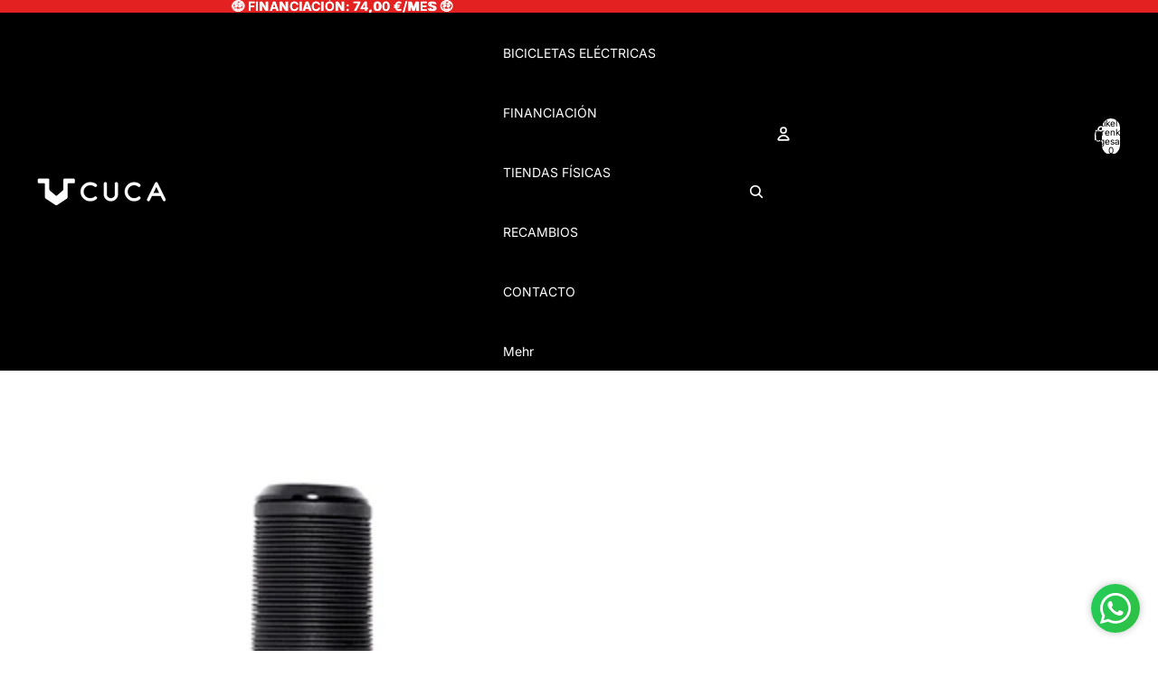

--- FILE ---
content_type: text/html; charset=utf-8
request_url: https://www.google.com/recaptcha/enterprise/anchor?ar=1&k=6LdEwsYnAAAAAL9T92sOraT4CDI-QIVuDYAGwdOy&co=aHR0cHM6Ly9jdWNhYmlrZS5jb206NDQz&hl=en&v=PoyoqOPhxBO7pBk68S4YbpHZ&size=invisible&anchor-ms=20000&execute-ms=30000&cb=r43og3kg2tx8
body_size: 48541
content:
<!DOCTYPE HTML><html dir="ltr" lang="en"><head><meta http-equiv="Content-Type" content="text/html; charset=UTF-8">
<meta http-equiv="X-UA-Compatible" content="IE=edge">
<title>reCAPTCHA</title>
<style type="text/css">
/* cyrillic-ext */
@font-face {
  font-family: 'Roboto';
  font-style: normal;
  font-weight: 400;
  font-stretch: 100%;
  src: url(//fonts.gstatic.com/s/roboto/v48/KFO7CnqEu92Fr1ME7kSn66aGLdTylUAMa3GUBHMdazTgWw.woff2) format('woff2');
  unicode-range: U+0460-052F, U+1C80-1C8A, U+20B4, U+2DE0-2DFF, U+A640-A69F, U+FE2E-FE2F;
}
/* cyrillic */
@font-face {
  font-family: 'Roboto';
  font-style: normal;
  font-weight: 400;
  font-stretch: 100%;
  src: url(//fonts.gstatic.com/s/roboto/v48/KFO7CnqEu92Fr1ME7kSn66aGLdTylUAMa3iUBHMdazTgWw.woff2) format('woff2');
  unicode-range: U+0301, U+0400-045F, U+0490-0491, U+04B0-04B1, U+2116;
}
/* greek-ext */
@font-face {
  font-family: 'Roboto';
  font-style: normal;
  font-weight: 400;
  font-stretch: 100%;
  src: url(//fonts.gstatic.com/s/roboto/v48/KFO7CnqEu92Fr1ME7kSn66aGLdTylUAMa3CUBHMdazTgWw.woff2) format('woff2');
  unicode-range: U+1F00-1FFF;
}
/* greek */
@font-face {
  font-family: 'Roboto';
  font-style: normal;
  font-weight: 400;
  font-stretch: 100%;
  src: url(//fonts.gstatic.com/s/roboto/v48/KFO7CnqEu92Fr1ME7kSn66aGLdTylUAMa3-UBHMdazTgWw.woff2) format('woff2');
  unicode-range: U+0370-0377, U+037A-037F, U+0384-038A, U+038C, U+038E-03A1, U+03A3-03FF;
}
/* math */
@font-face {
  font-family: 'Roboto';
  font-style: normal;
  font-weight: 400;
  font-stretch: 100%;
  src: url(//fonts.gstatic.com/s/roboto/v48/KFO7CnqEu92Fr1ME7kSn66aGLdTylUAMawCUBHMdazTgWw.woff2) format('woff2');
  unicode-range: U+0302-0303, U+0305, U+0307-0308, U+0310, U+0312, U+0315, U+031A, U+0326-0327, U+032C, U+032F-0330, U+0332-0333, U+0338, U+033A, U+0346, U+034D, U+0391-03A1, U+03A3-03A9, U+03B1-03C9, U+03D1, U+03D5-03D6, U+03F0-03F1, U+03F4-03F5, U+2016-2017, U+2034-2038, U+203C, U+2040, U+2043, U+2047, U+2050, U+2057, U+205F, U+2070-2071, U+2074-208E, U+2090-209C, U+20D0-20DC, U+20E1, U+20E5-20EF, U+2100-2112, U+2114-2115, U+2117-2121, U+2123-214F, U+2190, U+2192, U+2194-21AE, U+21B0-21E5, U+21F1-21F2, U+21F4-2211, U+2213-2214, U+2216-22FF, U+2308-230B, U+2310, U+2319, U+231C-2321, U+2336-237A, U+237C, U+2395, U+239B-23B7, U+23D0, U+23DC-23E1, U+2474-2475, U+25AF, U+25B3, U+25B7, U+25BD, U+25C1, U+25CA, U+25CC, U+25FB, U+266D-266F, U+27C0-27FF, U+2900-2AFF, U+2B0E-2B11, U+2B30-2B4C, U+2BFE, U+3030, U+FF5B, U+FF5D, U+1D400-1D7FF, U+1EE00-1EEFF;
}
/* symbols */
@font-face {
  font-family: 'Roboto';
  font-style: normal;
  font-weight: 400;
  font-stretch: 100%;
  src: url(//fonts.gstatic.com/s/roboto/v48/KFO7CnqEu92Fr1ME7kSn66aGLdTylUAMaxKUBHMdazTgWw.woff2) format('woff2');
  unicode-range: U+0001-000C, U+000E-001F, U+007F-009F, U+20DD-20E0, U+20E2-20E4, U+2150-218F, U+2190, U+2192, U+2194-2199, U+21AF, U+21E6-21F0, U+21F3, U+2218-2219, U+2299, U+22C4-22C6, U+2300-243F, U+2440-244A, U+2460-24FF, U+25A0-27BF, U+2800-28FF, U+2921-2922, U+2981, U+29BF, U+29EB, U+2B00-2BFF, U+4DC0-4DFF, U+FFF9-FFFB, U+10140-1018E, U+10190-1019C, U+101A0, U+101D0-101FD, U+102E0-102FB, U+10E60-10E7E, U+1D2C0-1D2D3, U+1D2E0-1D37F, U+1F000-1F0FF, U+1F100-1F1AD, U+1F1E6-1F1FF, U+1F30D-1F30F, U+1F315, U+1F31C, U+1F31E, U+1F320-1F32C, U+1F336, U+1F378, U+1F37D, U+1F382, U+1F393-1F39F, U+1F3A7-1F3A8, U+1F3AC-1F3AF, U+1F3C2, U+1F3C4-1F3C6, U+1F3CA-1F3CE, U+1F3D4-1F3E0, U+1F3ED, U+1F3F1-1F3F3, U+1F3F5-1F3F7, U+1F408, U+1F415, U+1F41F, U+1F426, U+1F43F, U+1F441-1F442, U+1F444, U+1F446-1F449, U+1F44C-1F44E, U+1F453, U+1F46A, U+1F47D, U+1F4A3, U+1F4B0, U+1F4B3, U+1F4B9, U+1F4BB, U+1F4BF, U+1F4C8-1F4CB, U+1F4D6, U+1F4DA, U+1F4DF, U+1F4E3-1F4E6, U+1F4EA-1F4ED, U+1F4F7, U+1F4F9-1F4FB, U+1F4FD-1F4FE, U+1F503, U+1F507-1F50B, U+1F50D, U+1F512-1F513, U+1F53E-1F54A, U+1F54F-1F5FA, U+1F610, U+1F650-1F67F, U+1F687, U+1F68D, U+1F691, U+1F694, U+1F698, U+1F6AD, U+1F6B2, U+1F6B9-1F6BA, U+1F6BC, U+1F6C6-1F6CF, U+1F6D3-1F6D7, U+1F6E0-1F6EA, U+1F6F0-1F6F3, U+1F6F7-1F6FC, U+1F700-1F7FF, U+1F800-1F80B, U+1F810-1F847, U+1F850-1F859, U+1F860-1F887, U+1F890-1F8AD, U+1F8B0-1F8BB, U+1F8C0-1F8C1, U+1F900-1F90B, U+1F93B, U+1F946, U+1F984, U+1F996, U+1F9E9, U+1FA00-1FA6F, U+1FA70-1FA7C, U+1FA80-1FA89, U+1FA8F-1FAC6, U+1FACE-1FADC, U+1FADF-1FAE9, U+1FAF0-1FAF8, U+1FB00-1FBFF;
}
/* vietnamese */
@font-face {
  font-family: 'Roboto';
  font-style: normal;
  font-weight: 400;
  font-stretch: 100%;
  src: url(//fonts.gstatic.com/s/roboto/v48/KFO7CnqEu92Fr1ME7kSn66aGLdTylUAMa3OUBHMdazTgWw.woff2) format('woff2');
  unicode-range: U+0102-0103, U+0110-0111, U+0128-0129, U+0168-0169, U+01A0-01A1, U+01AF-01B0, U+0300-0301, U+0303-0304, U+0308-0309, U+0323, U+0329, U+1EA0-1EF9, U+20AB;
}
/* latin-ext */
@font-face {
  font-family: 'Roboto';
  font-style: normal;
  font-weight: 400;
  font-stretch: 100%;
  src: url(//fonts.gstatic.com/s/roboto/v48/KFO7CnqEu92Fr1ME7kSn66aGLdTylUAMa3KUBHMdazTgWw.woff2) format('woff2');
  unicode-range: U+0100-02BA, U+02BD-02C5, U+02C7-02CC, U+02CE-02D7, U+02DD-02FF, U+0304, U+0308, U+0329, U+1D00-1DBF, U+1E00-1E9F, U+1EF2-1EFF, U+2020, U+20A0-20AB, U+20AD-20C0, U+2113, U+2C60-2C7F, U+A720-A7FF;
}
/* latin */
@font-face {
  font-family: 'Roboto';
  font-style: normal;
  font-weight: 400;
  font-stretch: 100%;
  src: url(//fonts.gstatic.com/s/roboto/v48/KFO7CnqEu92Fr1ME7kSn66aGLdTylUAMa3yUBHMdazQ.woff2) format('woff2');
  unicode-range: U+0000-00FF, U+0131, U+0152-0153, U+02BB-02BC, U+02C6, U+02DA, U+02DC, U+0304, U+0308, U+0329, U+2000-206F, U+20AC, U+2122, U+2191, U+2193, U+2212, U+2215, U+FEFF, U+FFFD;
}
/* cyrillic-ext */
@font-face {
  font-family: 'Roboto';
  font-style: normal;
  font-weight: 500;
  font-stretch: 100%;
  src: url(//fonts.gstatic.com/s/roboto/v48/KFO7CnqEu92Fr1ME7kSn66aGLdTylUAMa3GUBHMdazTgWw.woff2) format('woff2');
  unicode-range: U+0460-052F, U+1C80-1C8A, U+20B4, U+2DE0-2DFF, U+A640-A69F, U+FE2E-FE2F;
}
/* cyrillic */
@font-face {
  font-family: 'Roboto';
  font-style: normal;
  font-weight: 500;
  font-stretch: 100%;
  src: url(//fonts.gstatic.com/s/roboto/v48/KFO7CnqEu92Fr1ME7kSn66aGLdTylUAMa3iUBHMdazTgWw.woff2) format('woff2');
  unicode-range: U+0301, U+0400-045F, U+0490-0491, U+04B0-04B1, U+2116;
}
/* greek-ext */
@font-face {
  font-family: 'Roboto';
  font-style: normal;
  font-weight: 500;
  font-stretch: 100%;
  src: url(//fonts.gstatic.com/s/roboto/v48/KFO7CnqEu92Fr1ME7kSn66aGLdTylUAMa3CUBHMdazTgWw.woff2) format('woff2');
  unicode-range: U+1F00-1FFF;
}
/* greek */
@font-face {
  font-family: 'Roboto';
  font-style: normal;
  font-weight: 500;
  font-stretch: 100%;
  src: url(//fonts.gstatic.com/s/roboto/v48/KFO7CnqEu92Fr1ME7kSn66aGLdTylUAMa3-UBHMdazTgWw.woff2) format('woff2');
  unicode-range: U+0370-0377, U+037A-037F, U+0384-038A, U+038C, U+038E-03A1, U+03A3-03FF;
}
/* math */
@font-face {
  font-family: 'Roboto';
  font-style: normal;
  font-weight: 500;
  font-stretch: 100%;
  src: url(//fonts.gstatic.com/s/roboto/v48/KFO7CnqEu92Fr1ME7kSn66aGLdTylUAMawCUBHMdazTgWw.woff2) format('woff2');
  unicode-range: U+0302-0303, U+0305, U+0307-0308, U+0310, U+0312, U+0315, U+031A, U+0326-0327, U+032C, U+032F-0330, U+0332-0333, U+0338, U+033A, U+0346, U+034D, U+0391-03A1, U+03A3-03A9, U+03B1-03C9, U+03D1, U+03D5-03D6, U+03F0-03F1, U+03F4-03F5, U+2016-2017, U+2034-2038, U+203C, U+2040, U+2043, U+2047, U+2050, U+2057, U+205F, U+2070-2071, U+2074-208E, U+2090-209C, U+20D0-20DC, U+20E1, U+20E5-20EF, U+2100-2112, U+2114-2115, U+2117-2121, U+2123-214F, U+2190, U+2192, U+2194-21AE, U+21B0-21E5, U+21F1-21F2, U+21F4-2211, U+2213-2214, U+2216-22FF, U+2308-230B, U+2310, U+2319, U+231C-2321, U+2336-237A, U+237C, U+2395, U+239B-23B7, U+23D0, U+23DC-23E1, U+2474-2475, U+25AF, U+25B3, U+25B7, U+25BD, U+25C1, U+25CA, U+25CC, U+25FB, U+266D-266F, U+27C0-27FF, U+2900-2AFF, U+2B0E-2B11, U+2B30-2B4C, U+2BFE, U+3030, U+FF5B, U+FF5D, U+1D400-1D7FF, U+1EE00-1EEFF;
}
/* symbols */
@font-face {
  font-family: 'Roboto';
  font-style: normal;
  font-weight: 500;
  font-stretch: 100%;
  src: url(//fonts.gstatic.com/s/roboto/v48/KFO7CnqEu92Fr1ME7kSn66aGLdTylUAMaxKUBHMdazTgWw.woff2) format('woff2');
  unicode-range: U+0001-000C, U+000E-001F, U+007F-009F, U+20DD-20E0, U+20E2-20E4, U+2150-218F, U+2190, U+2192, U+2194-2199, U+21AF, U+21E6-21F0, U+21F3, U+2218-2219, U+2299, U+22C4-22C6, U+2300-243F, U+2440-244A, U+2460-24FF, U+25A0-27BF, U+2800-28FF, U+2921-2922, U+2981, U+29BF, U+29EB, U+2B00-2BFF, U+4DC0-4DFF, U+FFF9-FFFB, U+10140-1018E, U+10190-1019C, U+101A0, U+101D0-101FD, U+102E0-102FB, U+10E60-10E7E, U+1D2C0-1D2D3, U+1D2E0-1D37F, U+1F000-1F0FF, U+1F100-1F1AD, U+1F1E6-1F1FF, U+1F30D-1F30F, U+1F315, U+1F31C, U+1F31E, U+1F320-1F32C, U+1F336, U+1F378, U+1F37D, U+1F382, U+1F393-1F39F, U+1F3A7-1F3A8, U+1F3AC-1F3AF, U+1F3C2, U+1F3C4-1F3C6, U+1F3CA-1F3CE, U+1F3D4-1F3E0, U+1F3ED, U+1F3F1-1F3F3, U+1F3F5-1F3F7, U+1F408, U+1F415, U+1F41F, U+1F426, U+1F43F, U+1F441-1F442, U+1F444, U+1F446-1F449, U+1F44C-1F44E, U+1F453, U+1F46A, U+1F47D, U+1F4A3, U+1F4B0, U+1F4B3, U+1F4B9, U+1F4BB, U+1F4BF, U+1F4C8-1F4CB, U+1F4D6, U+1F4DA, U+1F4DF, U+1F4E3-1F4E6, U+1F4EA-1F4ED, U+1F4F7, U+1F4F9-1F4FB, U+1F4FD-1F4FE, U+1F503, U+1F507-1F50B, U+1F50D, U+1F512-1F513, U+1F53E-1F54A, U+1F54F-1F5FA, U+1F610, U+1F650-1F67F, U+1F687, U+1F68D, U+1F691, U+1F694, U+1F698, U+1F6AD, U+1F6B2, U+1F6B9-1F6BA, U+1F6BC, U+1F6C6-1F6CF, U+1F6D3-1F6D7, U+1F6E0-1F6EA, U+1F6F0-1F6F3, U+1F6F7-1F6FC, U+1F700-1F7FF, U+1F800-1F80B, U+1F810-1F847, U+1F850-1F859, U+1F860-1F887, U+1F890-1F8AD, U+1F8B0-1F8BB, U+1F8C0-1F8C1, U+1F900-1F90B, U+1F93B, U+1F946, U+1F984, U+1F996, U+1F9E9, U+1FA00-1FA6F, U+1FA70-1FA7C, U+1FA80-1FA89, U+1FA8F-1FAC6, U+1FACE-1FADC, U+1FADF-1FAE9, U+1FAF0-1FAF8, U+1FB00-1FBFF;
}
/* vietnamese */
@font-face {
  font-family: 'Roboto';
  font-style: normal;
  font-weight: 500;
  font-stretch: 100%;
  src: url(//fonts.gstatic.com/s/roboto/v48/KFO7CnqEu92Fr1ME7kSn66aGLdTylUAMa3OUBHMdazTgWw.woff2) format('woff2');
  unicode-range: U+0102-0103, U+0110-0111, U+0128-0129, U+0168-0169, U+01A0-01A1, U+01AF-01B0, U+0300-0301, U+0303-0304, U+0308-0309, U+0323, U+0329, U+1EA0-1EF9, U+20AB;
}
/* latin-ext */
@font-face {
  font-family: 'Roboto';
  font-style: normal;
  font-weight: 500;
  font-stretch: 100%;
  src: url(//fonts.gstatic.com/s/roboto/v48/KFO7CnqEu92Fr1ME7kSn66aGLdTylUAMa3KUBHMdazTgWw.woff2) format('woff2');
  unicode-range: U+0100-02BA, U+02BD-02C5, U+02C7-02CC, U+02CE-02D7, U+02DD-02FF, U+0304, U+0308, U+0329, U+1D00-1DBF, U+1E00-1E9F, U+1EF2-1EFF, U+2020, U+20A0-20AB, U+20AD-20C0, U+2113, U+2C60-2C7F, U+A720-A7FF;
}
/* latin */
@font-face {
  font-family: 'Roboto';
  font-style: normal;
  font-weight: 500;
  font-stretch: 100%;
  src: url(//fonts.gstatic.com/s/roboto/v48/KFO7CnqEu92Fr1ME7kSn66aGLdTylUAMa3yUBHMdazQ.woff2) format('woff2');
  unicode-range: U+0000-00FF, U+0131, U+0152-0153, U+02BB-02BC, U+02C6, U+02DA, U+02DC, U+0304, U+0308, U+0329, U+2000-206F, U+20AC, U+2122, U+2191, U+2193, U+2212, U+2215, U+FEFF, U+FFFD;
}
/* cyrillic-ext */
@font-face {
  font-family: 'Roboto';
  font-style: normal;
  font-weight: 900;
  font-stretch: 100%;
  src: url(//fonts.gstatic.com/s/roboto/v48/KFO7CnqEu92Fr1ME7kSn66aGLdTylUAMa3GUBHMdazTgWw.woff2) format('woff2');
  unicode-range: U+0460-052F, U+1C80-1C8A, U+20B4, U+2DE0-2DFF, U+A640-A69F, U+FE2E-FE2F;
}
/* cyrillic */
@font-face {
  font-family: 'Roboto';
  font-style: normal;
  font-weight: 900;
  font-stretch: 100%;
  src: url(//fonts.gstatic.com/s/roboto/v48/KFO7CnqEu92Fr1ME7kSn66aGLdTylUAMa3iUBHMdazTgWw.woff2) format('woff2');
  unicode-range: U+0301, U+0400-045F, U+0490-0491, U+04B0-04B1, U+2116;
}
/* greek-ext */
@font-face {
  font-family: 'Roboto';
  font-style: normal;
  font-weight: 900;
  font-stretch: 100%;
  src: url(//fonts.gstatic.com/s/roboto/v48/KFO7CnqEu92Fr1ME7kSn66aGLdTylUAMa3CUBHMdazTgWw.woff2) format('woff2');
  unicode-range: U+1F00-1FFF;
}
/* greek */
@font-face {
  font-family: 'Roboto';
  font-style: normal;
  font-weight: 900;
  font-stretch: 100%;
  src: url(//fonts.gstatic.com/s/roboto/v48/KFO7CnqEu92Fr1ME7kSn66aGLdTylUAMa3-UBHMdazTgWw.woff2) format('woff2');
  unicode-range: U+0370-0377, U+037A-037F, U+0384-038A, U+038C, U+038E-03A1, U+03A3-03FF;
}
/* math */
@font-face {
  font-family: 'Roboto';
  font-style: normal;
  font-weight: 900;
  font-stretch: 100%;
  src: url(//fonts.gstatic.com/s/roboto/v48/KFO7CnqEu92Fr1ME7kSn66aGLdTylUAMawCUBHMdazTgWw.woff2) format('woff2');
  unicode-range: U+0302-0303, U+0305, U+0307-0308, U+0310, U+0312, U+0315, U+031A, U+0326-0327, U+032C, U+032F-0330, U+0332-0333, U+0338, U+033A, U+0346, U+034D, U+0391-03A1, U+03A3-03A9, U+03B1-03C9, U+03D1, U+03D5-03D6, U+03F0-03F1, U+03F4-03F5, U+2016-2017, U+2034-2038, U+203C, U+2040, U+2043, U+2047, U+2050, U+2057, U+205F, U+2070-2071, U+2074-208E, U+2090-209C, U+20D0-20DC, U+20E1, U+20E5-20EF, U+2100-2112, U+2114-2115, U+2117-2121, U+2123-214F, U+2190, U+2192, U+2194-21AE, U+21B0-21E5, U+21F1-21F2, U+21F4-2211, U+2213-2214, U+2216-22FF, U+2308-230B, U+2310, U+2319, U+231C-2321, U+2336-237A, U+237C, U+2395, U+239B-23B7, U+23D0, U+23DC-23E1, U+2474-2475, U+25AF, U+25B3, U+25B7, U+25BD, U+25C1, U+25CA, U+25CC, U+25FB, U+266D-266F, U+27C0-27FF, U+2900-2AFF, U+2B0E-2B11, U+2B30-2B4C, U+2BFE, U+3030, U+FF5B, U+FF5D, U+1D400-1D7FF, U+1EE00-1EEFF;
}
/* symbols */
@font-face {
  font-family: 'Roboto';
  font-style: normal;
  font-weight: 900;
  font-stretch: 100%;
  src: url(//fonts.gstatic.com/s/roboto/v48/KFO7CnqEu92Fr1ME7kSn66aGLdTylUAMaxKUBHMdazTgWw.woff2) format('woff2');
  unicode-range: U+0001-000C, U+000E-001F, U+007F-009F, U+20DD-20E0, U+20E2-20E4, U+2150-218F, U+2190, U+2192, U+2194-2199, U+21AF, U+21E6-21F0, U+21F3, U+2218-2219, U+2299, U+22C4-22C6, U+2300-243F, U+2440-244A, U+2460-24FF, U+25A0-27BF, U+2800-28FF, U+2921-2922, U+2981, U+29BF, U+29EB, U+2B00-2BFF, U+4DC0-4DFF, U+FFF9-FFFB, U+10140-1018E, U+10190-1019C, U+101A0, U+101D0-101FD, U+102E0-102FB, U+10E60-10E7E, U+1D2C0-1D2D3, U+1D2E0-1D37F, U+1F000-1F0FF, U+1F100-1F1AD, U+1F1E6-1F1FF, U+1F30D-1F30F, U+1F315, U+1F31C, U+1F31E, U+1F320-1F32C, U+1F336, U+1F378, U+1F37D, U+1F382, U+1F393-1F39F, U+1F3A7-1F3A8, U+1F3AC-1F3AF, U+1F3C2, U+1F3C4-1F3C6, U+1F3CA-1F3CE, U+1F3D4-1F3E0, U+1F3ED, U+1F3F1-1F3F3, U+1F3F5-1F3F7, U+1F408, U+1F415, U+1F41F, U+1F426, U+1F43F, U+1F441-1F442, U+1F444, U+1F446-1F449, U+1F44C-1F44E, U+1F453, U+1F46A, U+1F47D, U+1F4A3, U+1F4B0, U+1F4B3, U+1F4B9, U+1F4BB, U+1F4BF, U+1F4C8-1F4CB, U+1F4D6, U+1F4DA, U+1F4DF, U+1F4E3-1F4E6, U+1F4EA-1F4ED, U+1F4F7, U+1F4F9-1F4FB, U+1F4FD-1F4FE, U+1F503, U+1F507-1F50B, U+1F50D, U+1F512-1F513, U+1F53E-1F54A, U+1F54F-1F5FA, U+1F610, U+1F650-1F67F, U+1F687, U+1F68D, U+1F691, U+1F694, U+1F698, U+1F6AD, U+1F6B2, U+1F6B9-1F6BA, U+1F6BC, U+1F6C6-1F6CF, U+1F6D3-1F6D7, U+1F6E0-1F6EA, U+1F6F0-1F6F3, U+1F6F7-1F6FC, U+1F700-1F7FF, U+1F800-1F80B, U+1F810-1F847, U+1F850-1F859, U+1F860-1F887, U+1F890-1F8AD, U+1F8B0-1F8BB, U+1F8C0-1F8C1, U+1F900-1F90B, U+1F93B, U+1F946, U+1F984, U+1F996, U+1F9E9, U+1FA00-1FA6F, U+1FA70-1FA7C, U+1FA80-1FA89, U+1FA8F-1FAC6, U+1FACE-1FADC, U+1FADF-1FAE9, U+1FAF0-1FAF8, U+1FB00-1FBFF;
}
/* vietnamese */
@font-face {
  font-family: 'Roboto';
  font-style: normal;
  font-weight: 900;
  font-stretch: 100%;
  src: url(//fonts.gstatic.com/s/roboto/v48/KFO7CnqEu92Fr1ME7kSn66aGLdTylUAMa3OUBHMdazTgWw.woff2) format('woff2');
  unicode-range: U+0102-0103, U+0110-0111, U+0128-0129, U+0168-0169, U+01A0-01A1, U+01AF-01B0, U+0300-0301, U+0303-0304, U+0308-0309, U+0323, U+0329, U+1EA0-1EF9, U+20AB;
}
/* latin-ext */
@font-face {
  font-family: 'Roboto';
  font-style: normal;
  font-weight: 900;
  font-stretch: 100%;
  src: url(//fonts.gstatic.com/s/roboto/v48/KFO7CnqEu92Fr1ME7kSn66aGLdTylUAMa3KUBHMdazTgWw.woff2) format('woff2');
  unicode-range: U+0100-02BA, U+02BD-02C5, U+02C7-02CC, U+02CE-02D7, U+02DD-02FF, U+0304, U+0308, U+0329, U+1D00-1DBF, U+1E00-1E9F, U+1EF2-1EFF, U+2020, U+20A0-20AB, U+20AD-20C0, U+2113, U+2C60-2C7F, U+A720-A7FF;
}
/* latin */
@font-face {
  font-family: 'Roboto';
  font-style: normal;
  font-weight: 900;
  font-stretch: 100%;
  src: url(//fonts.gstatic.com/s/roboto/v48/KFO7CnqEu92Fr1ME7kSn66aGLdTylUAMa3yUBHMdazQ.woff2) format('woff2');
  unicode-range: U+0000-00FF, U+0131, U+0152-0153, U+02BB-02BC, U+02C6, U+02DA, U+02DC, U+0304, U+0308, U+0329, U+2000-206F, U+20AC, U+2122, U+2191, U+2193, U+2212, U+2215, U+FEFF, U+FFFD;
}

</style>
<link rel="stylesheet" type="text/css" href="https://www.gstatic.com/recaptcha/releases/PoyoqOPhxBO7pBk68S4YbpHZ/styles__ltr.css">
<script nonce="y4jS7tSokVGrcDGToN-Yvg" type="text/javascript">window['__recaptcha_api'] = 'https://www.google.com/recaptcha/enterprise/';</script>
<script type="text/javascript" src="https://www.gstatic.com/recaptcha/releases/PoyoqOPhxBO7pBk68S4YbpHZ/recaptcha__en.js" nonce="y4jS7tSokVGrcDGToN-Yvg">
      
    </script></head>
<body><div id="rc-anchor-alert" class="rc-anchor-alert"></div>
<input type="hidden" id="recaptcha-token" value="[base64]">
<script type="text/javascript" nonce="y4jS7tSokVGrcDGToN-Yvg">
      recaptcha.anchor.Main.init("[\x22ainput\x22,[\x22bgdata\x22,\x22\x22,\[base64]/[base64]/[base64]/[base64]/[base64]/[base64]/KGcoTywyNTMsTy5PKSxVRyhPLEMpKTpnKE8sMjUzLEMpLE8pKSxsKSksTykpfSxieT1mdW5jdGlvbihDLE8sdSxsKXtmb3IobD0odT1SKEMpLDApO08+MDtPLS0pbD1sPDw4fFooQyk7ZyhDLHUsbCl9LFVHPWZ1bmN0aW9uKEMsTyl7Qy5pLmxlbmd0aD4xMDQ/[base64]/[base64]/[base64]/[base64]/[base64]/[base64]/[base64]\\u003d\x22,\[base64]\x22,\x22wq3Cg8KHH29cehnCt8K1wrZTw4nCqMOYdMOcfMK0w4TCsxBZO33Dlzgawpohw4LDnsOUcipxwojCp1dhw5jCr8O+H8Ogc8KbVD1jw67Dgw/Cg0fCskJgR8K6w55WZyE1wqVMbg/CmhMaRcKlwrLCvxVDw5PCkDLCr8OZwrjDpSfDo8KnDsKbw6vCsxzDjMOKwpzCtlLCoS9lwrohwpcwPkvCs8ODw4nDpMOja8OMACHCnsO8eTQTw5oeTg/Dux/CkWgDDMOqTGDDslLCh8KKwo3ClsKpZ3YzwonDm8K8wowyw4otw7nDjCzCpsKsw4Jdw5Vtw6NAwoZ+M8KlCUTDtcOWwrLDtsOOKsKdw7DDkG8SfMOqY2/Dr0BmR8KJLsOnw6ZUeHJLwocQwq7Cj8OqeX/DrMKSB8OGHMOIw7nCgzJ/U8KPwqpiM2PCtDfCkQrDrcKVwqF+Gm7CmMKKwqzDvjl1YsOSw7jDusKFSErDocORwr43IHF1w5QGw7HDicOcGcOWw5zCrsKTw4MWw5R/wqUAw4fDl8K3RcOcRkTCm8KORFQtA3DCoChJVznCpMK1YsOpwqw8w6trw5xRw53CtcKdwqh0w6/CqMKbw4J4w6HDv8OewpstCcOfNcOtSsOzCnZLGwTChsOeLcKkw4fDh8Kxw7XCoFwewpPCu24rKFHCkU3DhF7Cg8OzRB7Ct8K/[base64]/[base64]/DqMO+esO+woQ9C8K3PWDCksOQw4PChUTCuyhVw5nCs8OOw78cW01mCMKqPRnCqh/ChFUUwrnDk8Onw7HDlxjDtxB1OBVCRsKRwrspNMOfw61gwqZNOcKlwrvDlsO/w7Efw5HCkTplFhvClcOMw5xRYMKLw6TDlMKtw4jChhoNwpx4ShMPXHoEw6pqwplJw4RGNsKXEcO4w6zDk3xZKcOCw5XDi8O3Mk9Jw43CgEDDskXDlg/Cp8KfcQhdNcOzYMOzw4hOw4PDnl3CosOdw5nCrcO5w5IIUERgScOicBvCv8OdMigDw7Mzwr7Dq8KAw5TCkcO1wpnClRN9w4PCksKzwohsw6PChg1+wqLDkMOxw7hkwqMmOcK/JcOkw4TDpGInZgB3wqzDrMKNwoPDrV3Dn2/DlQHCml7CtTDDr1k6wogPCR3DtcKtw4zCpsKLwrdHRhDCvcKUw7XDixlvGMKnw6vChBRiwpBNAXwCwqM/NjfDjlEdw5w0AGpnwqvCkVIZwqdFScKqKiDDpjnCgMOlw4nDoMK3JMKYwr0GwpPChcOIwqlmI8OYwq/[base64]/[base64]/[base64]/DpiIRZMOBwoTDnMOdw5JOZcOOO8OCwoDDm8OvWkFgwp/Cv33DtcOZD8OIwoXCiwXCmQlZX8O6KxpZFcOUw59iw54iwqDCmMOEFhhVw4bCiA3DpsKVTRVXw5PCixTClMOzwrLDkVzCryURJ2fDvwcQIcKgwqfCoDPDp8OIDw7CjDF1JVRuXsKIUEPCkcOfwqhEwq0Kw4xIDMKMwqvDicOFwoDDjG7CrWkcBsKVFMODN3/Co8OoSQ0BUcOebEhqGx3DqMOdwp3Dvl/[base64]/[base64]/w4kpSMK6OTjDrT/DjcKTWkcSEF/CklgNw5I6X10vwrVIwr0kXXXDosOnwrXCmHgkY8KkOsK+U8KyfmgrPcKRGsKlwrgZw6DCoQtLLwrDujs+McKFInNdFw4kOlIEAUnCgWLDoFHDvjgqwpMMwrVVRsKXD08DMcKxw7bCgMOiw5HCqGNxw7UBWcKieMOdfVzChU5GwqhRLF/DpSLChsKww57CvFUzYWPDnGZbccKOwrYCOWRVE2FeF2BmMXvClXDCk8KwIjLDjkjDrzzCqhrDqA/DqwLCjQzDssOvDMKUOUnCrsOHRkAOEgUYVDXChCcXbhURS8KAw5TDh8OlaMOIfsOgdMKKPRQifzVVw5XCgMOyHB5+w4zDkXDCjMOLw4PDvm3CrmI8wo9MwqR/csKPwp/Dp3Q1wqzDu3nCgMKqLMO1w7oNPcKbd3FPJMKjw6piwpLDmz/[base64]/LsKkwohgfsO5wrXCpxzDisKvO8OcQzTDjBFZwp3CuibCuwACV8KXwqHDvSHCg8OiBMKrKXRcZ8Kxw78EBTTCnBXCrmtMDMOACsOEwoTDnSTCs8OvGD/CrwrCm1x8W8KHwp/CuCjCjwnDjnLDrUzClk7CjAYoIwLCmsKrJcOawobDnMOCWDsBwo7Dt8OEwowTDxZXEMKtwoBCB8Knw7Qow57Cp8KjA1JUwr/DqStewrvDqQR+w5AQwpN5RUvCh8O3w7/CtcKzWxfCjnvDu8OOIMOYwoY4eWvDogzDq0gGbMOww61NF8KAEy3Dg2/Dmh8SwqlUME7DjMKFwrBpwqPDg1PDh2FMNgdeGcOsWyILw6ljLcOfw4hmwrhyVwgdw40Pw4HDp8O/MsOGwrbCgSrDiXUHRFvDtMKhKipiw47CsDzClcKFwrEncBvDhsOZGWXCu8ObGW8gdMOofsO8w7YUSlPDqcOcw7PDtTDCi8OIaMKDdsKDbsO/cAN+EMONwojDkEw1wqlSBX7Dnz/DnRLCnsOYIQo0w4PDqsOewpLCiMOmwqEew6pow587w5F/wrguwonDi8K7w5Zkwp5BSGvCjMKIwqwbwqMYw6BGJsO1LMKxw7rDiMO2w546BHvDh8Ocw7XCm3HDsMKXw4DCl8KUwoAEY8OgD8KMRcOiGMKPwqA0SMOwVBxCw7jCmA13w6l6w7/[base64]/Dh8OsL8O0w4vDoQFWwpMtZMKmUg/Ch8Osw55eaXs/w6Y/w6RGbsO4wqkVKXXDsQBlwopFwq5gCUQ5w6HDu8OTWG3CrDzCp8KMSsKsFcKSYVJmcsO6w4vCvsKyw4g2RcKGwqkRDSpBRSTDm8OXwph9w7IsbcKzwrcAAXwHLx/DgEpTwoLCscOCw5XChWsCw6dhM0vCn8OFHwRWwpfCs8OdZH0RbXrDqcKCwoN1w6vDh8OkAlUbw4VMDcKwC8KiRDLCsnQ1w510w43DjcKjEsOrUT4yw7nCsWZ2wqLDkMOVwpbDpEUDYEnCoMO0w5RuIl1kGsKjMC9jwp9xwqhjfw/DoMK5IcO0wqdpwq9gw6Qjw5dOwroRw4XChXPCg2MiPsOOIBk4QsOtK8O/FgzCrDZLCEhZfyo3E8KswrE0w4wiwrHDs8OmLcKHLMOww5jCrcKXdkbDpMOfw6fCmyJ+w51Yw4fCn8KWCsKCNsO9IA5uwotvTsOmDFEgwrPDsRTDq3dhwrhCYzDDmMK/E3AlLAHDm8KMwrcVK8KUw7fCvsOMw47DoxoCRk/CucKOwpnDlXIPwozDqsOpwrUlwo/[base64]/DisOmwoFQw7JZw5ssw5IqOR3CujTDu1kZwoLCpwoHWMOKwrciw41sNsOcwr/[base64]/wp/DvB0yw4MIFhhRJH9wwpk7UFAKMEQHLGvCkhhvw5zDhQrDusKZw73CvkBOAFcYwqXCm0jCtMOuwrVzw4IdwqbDl8KOwq0wZgXCl8KgwpQ+wppswpTCnsKWw5jCmnRHcx13w7NYJio+VDXDqsKwwrt9emhNdn8iwqHCmm/[base64]/Ci8K8w75SwrTDuiDCr07Cm8KiwpZNe1UMc1nCmMKWwpvDlQDCgMKYY8KEQhY4W8KjwrNzQ8KkwoM+H8O+w4R8CMO6a8KpwpU7CcOKWsOPwqXClC10w45dDG/ComfDiMKIwp/DknlbDTbDscOFwosew47CiMO5w6zDumXClDgoPl8lXMObwqBddsOHw7DCiMKDQcKuEMKmwp8Gwo/Dl3vCsMKpbylhBxDCrsKqCMOIwrHDtsKNdxfCrDrDulhCwrDCicOuw7YRwr/Dl1zDmH7CmiEeUFIwJsK8f8O3QMOLw5E+wqtaGyTCq3g9w5RSDx/DgsOEwoYCTsKhwpAFTV1Gwrp7w7U6U8OGJxHDq1Y8dMKVAw8WNsKRwrURwobCnMOfWwzDgALDkTfDrsOMFT7CqcOOw4/DlXnCosONwpDDshZWw4rCgcO5MQA8wpozw40tKD3Dm1Z1EcOawohiwr7DmzNIwoofU8KfV8OvwpbCgsKcwrLCn18kwop7wpPCl8Oowr7Dk3rDh8OYNcKDwprCjRRyJFYtODPCrMK3wq9nw6ZxwrZ/[base64]/CiMODw6thAHbDlcKkwo7Dq8OVOkfCu20swpPCuw0bw5nCkVfClnRcZEJ2A8KNYQA9Q3XDoGPCqsOnwq7CjcO4Nk/CjRLChxA9DyTCp8O6w4x2w5lywptxwpJUbz3Cin/Dm8ONWMOOBMKKajh4wpLCrmhVwpnCq3rChcOmQcOgUz/CpcO3wovDu8KBw7oOw4XCjMOjwrPCmC9vw7JUa23DkcKxw6bCrsKSV1QCJQM8wrZjQsOJwohkD8Otwq3Dl8OQwpfDqsKDw7tBw5fDuMOewr0yw6lgwoDDkFNIbcO6ekRrwqDDuMOPwrFfw4x+w7TDuRs3Q8K5NMOfMkYoFnB0LE4/WBLCqD3DpyzCg8KbwqMzwrHDkMO/QkoxbCl7wqRxZsONwpHDrsOcwpZrecKWw5RyYsOUwqorWMObBErCqsKqLj7ClcORcF95DMO7w6t7RDZpKVzCnsOrTkg8LTvDgXk2w4TCmABUwqvDmg/DjzsBw7TCjMOncz/CssOCU8Kpw6xfTMOmwrFYw4lCwp7CgsOSwpEHZwbDssODEFELwrjCoAFHNcORMBbDgU0efU3DvsKYeFnCq8Okw6B6wofCm8KvL8OIUyXDp8OuLChyO30cXsOQYWIvw5JaI8OswqPCkWg7B1TCnz/CkwUOecKKwql3VFA/QzTCp8KRw7g0BMKtVcO6SF5kwplYwq/[base64]/DmcKawqbDpsOlw4jDpcO/VcO9w4DDq8KJE8OVwqLDpcK6w6HCsms8IsKcwr7CocOtw4dmNwoJSMO/w57Dljxfw7l5wq/DkHEkwpPDgVPCsMKdw5XDqcONwqfCkcOaXcOOBsKmXsKGw5ZewpEqw44ow6nDk8OzwpYtd8KCXXHCoQLCtxjCsMK3w4nCpTPClMK3ezheS3rCjR/DocKvWcKwWSDCosKEXC8jdsOdZAfCucK0MMO5w7RBYj8Ow4HDqcKzwp/DsQI+wqjDg8K5DMK9CcOKXTfDuEp1cjjDgE3CiDrDhnwQwrM2DMKSw4cHPMKVZcOrHcO6wpYXBCvDl8OHw6xOBcKCwolawrLDpA5gw5jDoyxZf3hBDAPCl8Kbw6RzwrrDisO+w7x/wpvDp0Qyw4AvTcK7esOBaMKHwovDjMK8CATCp2w7wr03wqw3wqI+w4wABsORw6HDlTEKK8KwDFjDrsOTM2XDsxh9U0jCrTXCgGnCrcKVwo5fw7dOCi3CqSAGwo/CqMKgw41TUMKqWxjDhy3DosOAw5FDacOOw6J7Q8OuwqvCtMOww6LDvcOvwphcw5EzYMOSwpJTwqbCjiF2OsOWw6/CjAV2wqzCnMOiOA5Yw4ZGwqfDu8KCw4gfB8KLwpkGw7TDhcOfUsK8Q8O/[base64]/Dvz0DwpTCuUhSwq7Dk8KjHCQlQcKvw4Y+MWrCsE/DssKqw6I2w4jCgQTDnMKzw5lUYiVNw4AdwrzChcKvR8KDwovDq8Ohw4ccw5jCpMO0wrYMN8KPwpEnw63DkCgnEw0Yw7LDnloBw6jCkcKbDcOUwpxuUMOJVcK/wqRSwo/DpMOqw7HDkiTDiFjDnXHDtFLCgsOJSxXDk8Omw6oyfknDrWrDn3nDjC/[base64]/Dux3Cp8KIfcOFPXBHKEInw4vDhcOZwqNZwo5/[base64]/[base64]/[base64]/DtGtjHMKPw5zCtcOwWQjCpsO3W8O7w7XDkcKzP8OVWsOHwp/DqHMGw78zwrfDv3h6UMKeTwVrw6jChyLChsOOXMORHMOxwo/CvMOVS8KMw7vDjcOpw4tjKUNbwqnCvsOow4hKbsKFR8Kfwr1HY8KuwrBRw7jCl8OxZ8O1w5LDjcK6KlTDmATDncKsw6bCqcK3QVFlKMO0VcO+wqQKwocmAQc+VxFYwqrCmnDCsMKmeRfCl1TCgH01S3rDijEVGsKFVMOaHz7CvG/DvMKAwodYwr0BJjHCvsO3w6BZH3bCjA3DqjBTZ8Opwp/[base64]/DkmlDacKUXwdXw4XCrMKtwoTDrsO3w4fCosKvw5ErE8Khw5FKwrLCssKBQnsWw7jDpsOEwqvDocKeWMKIw6c4M1Qiw6Avwrt2AlB6w74OAMKDwrkiGRvCoSNRUnTCq8Kbw5LChMOCwpJbdW/CognCuhPDmsOGCAnCnV3CscKsw60ZwprDjsKtA8KSwrA+BlUkwonDjsKnWxtpKcOrQsOyYW7ClcOUwpNGPMOgXBpVw7HCvMOQFMOCw4DCt0DCu2MOYTZ0IXXCjMKHwrDCs14YVMOhH8O1w5/DosOJNMOHw7g/[base64]/DhMOiwp7CocOxaS7Dm3HDv8OEwrAfT0HCrMOIw7fCj8K3B8KQw5cPJGTCvV93CRnDqcOtDDrDgl3DlUB0wr5yVhvDrk4nw7TDggoWwrHCnsOmw7nCkD/[base64]/DlsOhw6XCkwJXwpjDjRjCj8O/[base64]/DnMKXwqjDvsKqKwfDjE7DkFHCsz5jwovDqAIKacOTw5tOJ8KKGC8BLBhCB8K4wq3CmcKLwr7CtcKGbMO3LX0XM8KOSWUzwqrCncOKw5/[base64]/DrsK8wrfCqsOTwqzDuXDCgx9uMltmwq3Ch8KgGG7CnMO2wpA+woDCn8OHw5PDkMOswqrDpsOiwqDCpMKOScO3bsK1w43Cm1JSw4vCtQ0YQ8OVOSM5IsO6w4BUwptJw4fDpMOkMl9IwqIibsOnwq1Sw6HCtFDCg2HCmEg/woTCnmlcw69rGHDCmWjDvcO5H8OFfDAtXMOPZcOqE2jDqBbDuMK/eAnDuMOkwoHCuS8nA8O7TcOHwrEjXsO+w77DsU8uw47CnsOgLTPDrwnCvsKDw43DljHDhlQRVcK/HhvDoEDCnMOvw505Q8KHTBo7T8K2w63ClxzDpsKfA8ODw6bDvcKcw5oWXTfCpmfDkzsRw4xwwpzDqcKqw4jClcKww7bDpiZXRsKNJFJxXxnDr1Q9w4bDvVnCnhHCjsO6wpcxw7caA8OFJsO6HMO/w4dNW03Do8KAwpoIGsOUfkPChMOtwoLDlsOQeyjDozQsZsKIw6fCuXnDvEHCvhbDscOeF8Olwoh+ecOxKywSLMOhw43Dm8K+w4JQaXfDuMOsw5PCuz3DlhXDggQiYsOPVcKFwr/CucOUwpjDuS7Ds8KESsKkEWDDjcK0wpZLb3zDnBLDisKtZAdYw7tSw4F1w5NMw4jClcOKYcOlw4PDvMOuETwSwqMqw5MwQcOzWlpLwpALwr3CnsOoXAhAI8Ovw6/CscOdwrLCh008LMKbI8KnfS8lSkfCoEsUw5XDhcO3wqXCqMONw4jCn8KawrkpwrbDghIvwoUAUxwYZcO7wpbDqSrDllvCihF+wrPCisO/Km7CmAhdL0nCmkfClWQgwqF/[base64]/Ck8KJw6vCrcObw7LDhRNPYF5gSMKNwo88XnDCuB7DrhrCk8KACcKhw6AsZcKeDMKfWMKpYH9YdcOWDw5OGjLCoAjDpBRQK8OSw4rDt8O/[base64]/eSPCqcKEQ8KcGcKzwo1Zw5PDqwXCvGvCsxPDtsOSK8KrPVRABm5hesKdDsOlH8O7IDQfw4rCilXDjMO+Z8Kmw4fClsOWwq1DasKgwrLCvTzCiMKMwqPCsANQwpRaw63ClsKxw6zCp3jDqQM6wpfChcKCw4AgwpzDti8yw6/Cm35tIMO3dsOLw7h0w60sw6HDr8OMQTQBwq8Vw7jDvkXDpFvCthPDuz9zw6JGUsOBA0vDp0c+P0pXQcKGwrTDgTNgw4DDuMK7w5nDi0N7NFo3wrzDs0bDhEIjLyx6bcOdwq0hcsOnw4TDmxoIKsOGwq7CrMK/ZsOOCcOSwqNyasOsCzs1SMOnw6jChsKJwo16w5sQWm/CtTrCvcK3w6nDrMKhfDRTRElFPnDDhXXCrDDDtwpawrrDlmfCoAjDgMKYw5M8wpMBN2lcP8Oew7XDvxUAwpTDuwVowo/CkHsvw6AOw5xRw7chwrzCu8OjesOlwpJCbHNkwpDDmXzCp8K3RXVFw5fCoRomG8K8KjtgLBVYFcOywrzDo8KtI8KGwpjDmC7Dix3DvQwGw7nCig/DtTLDnMOJVHgnwobDpQDDtSHCt8KtED03fsOpw4RXNgzDo8Kgw4/Cp8KHf8Oxw4MZYQYeEy3CugLCscOkFcK0UEjCryhxTMKYwo5Hw5dkw6DClMOwwo3CpsK2U8OFRjnDg8OKw5PCg3x/w6UuR8O0w7NRc8KmFEDDjgnDoTQ6UMKjWWLCucKSwprDvx3DhwjCncKubWlPwrnCtALCpwbCrDl1LcKSY8OZOkzDl8KdwqrDqsKIVCDCv1saK8OKKcOLwqY4w5TCuMOBKMKlw6vDjh7CtFvDiTNLccO4CCYow43CvjtITsOjwqLCoFTDiAg8wod1wqUxKU7Cu07Dvn/CugrDl3/DnDHCssOpwr0Sw61Fw5fCpn5iwoV6wr7CqF3CrcKEw43Ch8K+PcOqwp0+VRdewq/CucOgw7MPw5LCmsKxFwTDsC7DnhXCpMOVSMKewpVJw7MHwpx/w64Wwpgsw7jDocKJSsO0wo/[base64]/DtsOtwrYQw7kKwq/DlnJrwpLCogbDgMKBwrpaw63Ch8OOT1fCgsOuCyfDm2/DocKqRiPCk8O1w7LCrWltwpEsw5pUa8O2BVV6PRgkw49VwoXDmj0iUcOvGsK8dcOVw5nDp8OPFBbDm8ORd8KhRMKHwp0uwrgvwrLCkMKmw7kVwqbCmcKbwo8iw4HDjhjCkxk7wrEFwqJYw7LDlwJKZ8KTw5/CsMOCX1UBYsKQw7R1w7DCv2McwpzDocOqw6jCnsKRw53Co8K1HMO4wrlvw4d+w75Gw7fDvQUqwpPDvgLDjlLCozB9RsKBwpVfw5tQUsOOw5bCpcKCeyDDvwNqcV/Cl8OHCcOkwp7CjADDlCJQcMO8w75zw6kJai4Swo/DtcK6Z8KDSsKXwo0qwrHCo2fDn8O8fDXDtyDCocO9w7lcGDvDnxBjwoMNwq8bLl/DscOgw6w8cVjCnsO5fhXDnUYNwojCgCHCoUHDqgogwp3DuBDDuUF8DGBTw5/ClgTCn8KSeVB3aMORG0PCpsOkw7DDpxvCgsKkf3JLw4piw4RXFw7CiyHDtcOpwr86wrnCkhXCgyR5wqTCgAxtJTsnw58Sw4nDpsKvw7Y4woZ/YsOWbE4YOC5zaXnDqMKww7QNwocew7TDgMOJaMKAf8KwC2bCq2fCssOkegUgEGBLw4xVH2vDk8KPX8OswrLDqU/Ci8KewpnDlMKtwo3DtiDCn8KxcVXDocKpw7XDqsO6w5bDjcOufCfCg3XDrMOkw7fCjMOdY8OIwoPDhh8NfwQcf8K1em8tSMKrHsO5EmB6wp/CrMOPScKOWxpkwpLDgm4JwoAeN8KtwoXCvywWw6I7FcKZw7rCosOnw6PCjMKXLMK7UBsWECjDocOWw5IVwpZda10vwrvDsX/Dn8KAwo/CoMO1wpXCgMOJwowIRsKCWAfCjkrDmMOqwrduAsK5Gk3CqnXDi8Ofw4DCiMKEXCLCucKeGX7CpmA0B8KSwofDqMOSw59RJRRNcmfDtcKKw6ISAcKhN1fCtcK+MXLCv8O/w4ZmV8KkJMKiZcKzP8KRwqhjwq/[base64]/[base64]/CgXdFw6Ahwr3DkGgcEA15w67CuirChVoLZRI8GC96w4DDsxBGHy97K8KDw7YNwr/Ck8KQTMOzwrRwNMKuIMK/VERUw6/DplDDrMKfw4HDn27CpE7CtygvOWIdSyZvdcKgwro1wqJcPmUUw6rCiGIdw43DmT9ZwooHf1PCl0Iaw4zCsMKYw6pOO2DCmiHDh8OZCMKPwojDpmVuOsKww6DDpMKjCTcuwovDt8KNfcKPw57DvxzDoms8bsO7wrPDuMO/XsK7w4JTwoQ9VG7CuMK3YgRMPjbCtXbDqMKPw4rCt8Orw47Co8OOScOGw7bDhivCngbDvzZBwo/DkcK8asKDI8KoBGsFwrUWwqoEfGLCnxN4wpvDlgvCnh1wwpTDoEXDvnVQw7nDrlkAw7MNw57CsxfDthgLw57CmH9QFGxZO13DoBMOOMOGbnHCicOgW8OSwr5kD8K0w5fCvcOaw67DhzfDhGd5JxIIcFJ/w6jDuiB8VxPCm1NUwrTCmsOzw4R3V8OHwrLDqVoNDsK8AhnDiGLCl245wobDnsKCBQ1hw6XCmCzCoMO/FsK9w7gZwpEzw5YrUcOeAcKMw5HDrsKePi5ywpLDrMKCw6IOW8Ovw7rCnSHCpcOFw6g4w5DDv8KMwoPCgMK/wonDvMKVw5Fbw7zDncOkYkAHTcK2wpXDocOAw7UNEhUywoF4bk/CkSzDvsOKw7DClcKtc8KHaQrDvVsmw4l4w65lw5jClhTDicOXWRzDn1nDiMK4wrnDhyLDrEbDtcOtw6VGawXCkm5vwrBMwq8nw75oK8KOFC11wqLCisKOw6TDrirCqhjDo1fCj0LDpil/ecKQM2RNJ8Oewq/[base64]/DmMKUwoXDo8OSwqkFZm/[base64]/DiMKnKS1Jw6bDrsO1wp/CjkHCmhYHwrM3ZcK8Z8O8wqrDjMK3w77CjwbCscOsTMOjesOTwpnDtl1oV1lNe8KAVMKGI8Kxw7rCmsOLwpZdwr1+w4XDigE7w4/Dk1zDg33Dg0jCkn54w5/DpsKzYsKpwoNrNCkfwqTDlcOYKX7DgHdxwrNBw7J7IcOCcWoLEMKvJErClRFZwpJQwr3CvcORLsKDJMOZwo1Pw5nClsKlScKYWsKCXcKHDxkswrLCrcOfdy/CkxzDucKhfQMhUAJHIUXCqcKlPsOhw7J8K8KUw6puGHrCmQPCo3fCgGTCk8OzXA3Dn8OLHsKBw4R5bsKGGz7Cm8KhNyc/esKiMC1qwpc2WcKfICTDnMOpwozCshh3RMKzQBQxwoY5w7DCrMO+MMK/GsO/wrdew5bDoMOEw6bDt1ELHsOQwoJ0wqPDpnFuw4DCkRLCpcKFwrgWwrrDty3DiRVPw5lqTsKDw6zCoWjDl8OgwprDh8ODw6kxKsOAwoUROMK1TMKDS8KPwqnDl3Y5w6dsYxwjET5kVGzDtcKXFyrDlMOlXMK0w7TCrQzDtMKOLUxjDMK7WQE8EMKbEGzCiVwPC8Ogwo/CqsK0LwrDjk7DlsOiwq3CrMKCfsKqw5fChAHDpsKlw6FgwoApFi3DuTIawrVwwpRAA0NewrnCt8KBBsObEHLDt0ppwqvDlcOAw4DDhHtFw6XDtcKGXMK2VCRedjvDrmJdf8K/wrLDtHcxOBhHWwLCjlDDnTY0wocyHFrCujjDhWx2O8Okw6fDgW/Dh8OIXnVGw61CfGYYw4vDm8O9w6gVwpwbw6R3wqHDr0oyd0zCrxESbMK1N8OkwrzDhh/DgDDCqwgKfMKMwqlVJjPCjsOawrbCiwbDjcOXw5XDtWtoRATDhRjDtMKFwpZYw6vCoVNBwrPDrksIw4rDp1EvL8K4b8K/ZMK6w4hRw5HDlMONKDzDowbDnTzCuxjDtWTDtFDCuDHCnsKAMsKoNsKwMMKORFjCv2VlwrjDgU93MlI/MQPDkD3CrjTCh8KqZ2JHwrtrwrx9w5zDocOYeEk3w7LCoMK+wqfDrcKKw7fDtcOBYnjCt3sXTMK9wpTDsGElwpxDd0XCuSlNw5bCicKTQzXDvcK7N8O4w5nCqhE8YsKewo/CmjpfEsOLw4odwpdVw67DhjrDujwxMcOQw6Ukw7YOw6grP8K3UirDuMKEw7sRZsKFfMKIbWfDn8KYMzEew7gjw7PCgMKXfg7CkcOIX8OJScKhecO7W8Oia8O/wq/Dild3wq8hJcO+B8KXw5lzw6tCYsOdTMKOe8ORHsOdw5ErIzbCrwDDlcK+wq/[base64]/CnMOMf196wp/CtMKxw7oDGwcSw67DqVPCnsOUwrk8QcK5aMKewqTCq17Cq8OEwpt0wpM+RcOWw6MJQcKxw7vCs8O/wqvCnlzDl8K+wr1VwotswqR3PsOlw6l3wq/CujN7D27DhMKDwoUIfGYGw6HDnk/[base64]/CtTFVwqbCscO4w6IjbsOhWcKxwoQYwpTDkSzDgsKGw5TDnMKPwoxTb8OEw64jcMO6wqbCg8K5wqBzMcOgw7ZIw7nClRDCpMKZwo1qMcKiZ1YgwoTCnMKGIcKhbH9kfcOKw5ZGIsK1JcKlwrJXED0UQcODN8K/wqtQJ8OcVsOvw7p2w5rDhRXDrsOnw6/CjH/Dr8OWD1nDvsK3HMKsAsOPw5XDgiRxJcK5wobDucKeFMOKwoMKw5PDkzh8w4AhQ8KXwqbCtcOwaMOzRGLCn0M0VS9tQw3CnQDChcKZM0s7wpvDnGE1wpbDqcKVw5LDocOtX0XDojrCsCvDqVZaPMOoKBASwr/Ck8OELcOQGntRVsKjw7ofw4/DhcOeKcO/XGTDuT7CqcK8NsOwJsK9w5YXw73ClRMdRcKJw5wQwoZtwqhZw7d6w488wrbDi8KqQFTDrVF9ZT/Cgn/[base64]/DssOJw71DwqZxOAzDt3TDiMKBw7Rjw5LDgsK+wojCs8KpMFwmwqjDjj1FBGHDvMK1H8ObYcOzwpNxHcKYN8KSwqYMGlB5GAp/wprDtHDCumNeHsO+d2nDvcKII37CsMKTH8OVw6B2KkDCghBSdgXDjHJKwr1xwpjDgjYNw4xFBcKxVXAxH8OHw7oMwrFWdCBAH8Oqw542RcK7WcKPdcOVSyDCvcOGw450w6vDoMOMw6/DqMKDGwvDscKMBcOxA8KABVrDui3DrcONw5zCv8Obw7x+w6TDlMOWw7jCsMOPUWR2O8Kewq1sw7PCq1J7cmfDnEEnQsOmw5rDlMOJw5NzfMKyJ8OQQMKYw77CrCQRL8OAw6nDvULCmcOvHTsGwo/[base64]/[base64]/CosKJSMKyE8OKQ8O0wqkGw6/DrHZww78JXcO7w4HDtcO9dwYnw5DCr8ONScK9aGs4wp80VMODwq5CBcOpFMO9wrwNw4bCqHw7L8K/Z8O4NF/Dm8OJUMOWw7nDs1QRMy5HA18zIQ4xw6LDsCljTcOCw4rDjcOqw4LDrMOWOcOpwoDDsMOJw6PDvQpDRsO3dCPDiMOQw5dRw63DucOiJcK+TDPDpiLCgkJsw6XCrsK9w7BUNHY9BcODLFrCmsO8wr/Dm1dRfsOWYgnDsFVbw4/CtMKaXx7DhlZ5w6vCkkHCsDdOL23DmA8LPy8UFcKsw4/DhivDt8K7R0IswqFkwrzCl2EEEsKhHB3DnAUaw7DDtHkkW8OUw7nCtDp1XB7CmcKldhEnfFbCvkFcwo1Sw4soWnxfwrF8fcKfQ8KDBDtCDVtMw4rDu8KrSDfDvSkeVQjCi3h+b8KMDsK/w6xwUUZKw6oEw53CoWPCpsK1wowjYCPDpMKtXFbCoV88w4VaORJRMA5xwqnDpcObw7PCosK6w7/DlEfCtF9RPcOUwrlqD8K/FUTDu0NDwp/CusKzwpXDncOCw5DDly3CiS/DgcOIwocLwrjChMOTfHxOKsKuw7rDhDbDvWjCjVrCn8KIIlZuJkcnHXsZw7RLw7wIwpTClcOuw5RwwpjDpx/[base64]/Co1QkIsOjUcKcLU45SE0ywqRzwqnCr8KZZzQXIMKawrbDqMOYKMK+wrfDmcKLFGjDo2tDw4YoL1Bcw4ZTw5rDi8OnCcKfTix0ScK3wroLbXh0XSbDpcKfw4oMw6zDph/DpylCfT1cw55cwqLDjsOiwoM/wqXDoQ7CiMOXNMOlwrDDtMOcQgvDlTDDjsOTwrAFQgwHw4IOwrxbw4DCjGTDnywyAcOwUiNMwoXCqy7CuMOHEcKpSMOZOMKgwpHCq8KDw71DHT0swpHDosOMw4HDqcKJw5JqfMKgX8Ozw4tYwrrCgkzChcKHwpvCm2jDr1NJKArDssKZw5Msw4zDmULCj8O/[base64]/w6BWAMKJWsK3X23Dh8KOwrdLJcKhFTk7cMOLwohBwojCj1rDncK/w6sGEngbw6sASnJsw6p6fMOcHjDDssK1XzHClcKyMMOsYwvCsVzDtsKgw7TDkMOJJwgow4YbwrMwOGN3E8O7OsKswoXCisO8C0vDnMKTwrwYw5wWw4ZEwoTCpMKAbsOmw6nDvm7ChUvDhsKvO8KMFho1wr/DlMKRwojDkhVGwqPCiMKrw6oQUcO/RsOtOsO6DFItUsKYw7XCg2x/[base64]/w6vCtm7DqcOew5VzVFdAwrHDsVHCs8KJw5Q+wo7Cq8KgwpPCkxpUOzXCmsK/[base64]/[base64]/DgcKcLF8lAyh6wrTDs8KrFE/CgE5lOcO9OsOmw5/Cm8KNEsONd8K3wo/DnMKGwrLDksOtCzVVw45kwp0xFMOmKMOMecKZw61mL8KtKhTCgE/CjsO/wroKdQPCgT7DncOAQ8O1VcO/CMODw6VFGMKcbDQ8HyfDskHDucKCw61OF1bDmBgzVjtvCR8FCMONwqTCssOVdcOZRQ4dAEPDr8OPZMO3DsKswpUEHcOYwq9+X8KKwoEqdy8WN3oiX2c2ZsOXLwbCqUrDsi46w5MCwpTCoMOUS0Q/wooZfMKxwqfDkMKBwq7Cj8KCw7zDm8OrXcOAwrtsw4DCrlbDhsOcdsOaUsK4YwzChRZJw5FNZcOiwqDDpU9+w78WWMKlVRnDu8K3w61Mwq/ChEs0w6rDvn9Hw5/CqxIJwp8xw4lNI3HCosOuPcOjw6RqwqnCqcKAw5rChi/DrcKJaMKNw4jDscKHRMOawpfCt0/DoMO3HkXDhFUZPsObwpfCo8OlAzJ+w4JqwqczXFAjWcKLwrnDpcKDw7bCmE3ClsKKw4xFZRTCpsK8OcKEw5/Cq3sZwqzDmcKrwpxxBcOxwqFQfMKdCCzCpsOlOjjDqmbCrwbDlA/Dm8OHw4w5wrPDmFN0IDtQw63DmlPCtxc/FUQFEMOuYcKvSVbDvsOFeEc7eBvDikDCi8OWw4odw43DisKzwqRYwqY/w5nDjF/Cq8OTEGnConLCnFE8w7PDlsK2w4FreMKJw67ChwJhw7HCgMOVwqw3w6TDtzhBLcKQGybDv8OSCcONw4Rhw6cFIHfCpcKmJSbCi09Hwrd0b8OqwqLDoQHCp8K3w556w7fDrgQYwrQLw5PDuzTDrlzDqcKvw4LCuw/DhsK1wpvCjcOOwpk9w4XDswMLd39GwqtiZcK6JsKXNcOOw7pddDTDoVvDjg/[base64]/[base64]/bw4FesKlTMOrw4PDqk/[base64]/Crnpzwq0iwoHDocKSHcKOTMONIMOywq/[base64]/Ch8K2wqfDm013UcO5wp3CssOmQRXDumVIwoTCpMOzQsKqfBIhwoLCpREaUnciw6oEw4ZdLMOFUMOYHD3DgcKEQ33Di8OkE3/[base64]/[base64]/S2gHw6PDuHcUwpbDpicsZF0/M8O9fxtaw7fCiTvCl8OlV8KKw5/Dm0FEwr9tWmkxTADCqcO5w41+wpjDlMKSMW8WaMKrOF3CiFDDl8KjWWxoCWPCpcKiCBxVWGYJw7VDwqTDtQXDlcKFDcO2XBbDusOLCAHDs8KqOQsbw7PCt3LDtMOjw7/CmcK3wrE0w67ClMOOeALDhgjDkGAZwpI3wpDChW1Aw5DCpzLClQN1w7XDlyQfFcO4w7jCqgnDvRRTwr4aw7bCusKiw5laTW5yJcKHAcKnNcOawqJWw77CmMKHw58UFwM2OcKqKSshKXhtwr7DljXCtzlQXB8hw4rCijhCw6XCtHdbw6/[base64]/w6LCoMK1M8K/w5DClyQ/[base64]/Wgk2CEHChQLDhHwbwptXwrd2IFsQCsOywpBzFirCqgTDqGsLw6hQAG/[base64]/DgcOEwoXCq8OAH1/[base64]/[base64]/ClAXDkHwbVyrDtzA1RHFgwovDtmTDqUDDvgbCj8Oywr/Ci8OhHMODMMKgwrVrQlFKV8Kww6nCjMK1Y8OsK3RaJsOCw5FEw67DgjhAwpzDn8KqwrsKwpckwoHCgAjDqWrDgm/Cr8KSWsKOWDRPwpzDs2TDsgwrUhvCrwPCrMKzwoLCt8KAWkZ4w5/Dj8K3YxDCn8O5w4oIw5pcccO6NMKNFcO1wq5ASsOSw4paw6fCnn0CBB56L8OawpgZLMKPVht4NFp5ScKsbMOYwp4dw6U/w5dUecO3Z8KlEcOXeEbCjTxfwpRuw6/CkMOLYRhjbsKhwrIYE0PDjl7DtSDDkxxKKH7CmChscMKsE8OwRRHCnsOkw5LCsmXCosKxw5RjLS1owq5pw5jCj11Tw67DvGcXWRDDtcKLaBh6w54fwpsZw5PDhSJZwq/[base64]/CscK4wpJnw5BvwrJpRcK3NsOmw5DCscO4wq1kIsKjw6oSwrjCp8Oye8OCwrpWwqk2bmgoLjoTwp/ChcOkXcOjw7Y6w6bDjsKuFsODwpDCvRzCl23Dkxkiwqt3e8OBwpXDkcK3wprDuE3DvwoLPcKPbEdyw4fDtMK3bcOCw59vw69qwoHCiGPDrcODXcO2fXB1woVaw68YT008wrNaw7jCmCkrw51ATMKSwp7Dj8KlwpdlesK/[base64]/DvMOZw69vw6VQDB5gNsOhGwvDih7Dm8OIdcK4aMK8w6rDmcK/NcOVw7YfNcOOKh/CnmVrwpEGWsK7dMKSWXFHw6gQMMKPK07DhcOWWjrDn8O8FMOZcTHCoEdrRy/Cnx3Du1hGd8KzZGNowoDCjSnCt8K4w7MCw7A+wrzDqsKOw65kQlDCuMODwqDDhU3DoMKNccOcw73Dh07DiRrDjsOsw5vDqmJPH8KgCyXCvDnDv8O2w4bDojU2ahTDkG/DssOsOcKKw7jDmgbCsnrDiQZJw7jCjcKebD3CrRkyQjnDpsOvC8KjMmfCvmPDlMKgAMKlGMO1w4PCrG0pw4zDo8KBES0hwoDDshHCp1pQwrFSwp3DuWstOynCjg3CsRwZO3rDpi/DjVrCtS3DgRQGAh18LkXDtxoICH8dw7xJSMO+WVkfbH7Dr2VJw6BNQ8OSXsOWZlZRR8OAwpTCrkNiXMKITcKRScOmw6Efw4Vuw7LDhlZewpshwq/[base64]/CgD3Dp2PCpcK8bB/CoWjDmh0gWRfCsMKMFlYOw53DmU3DiDfDsVF1w7vDqMOewqPDvD97wq8PF8OTbcOPw7PCiMKsd8KFTsOuwq/DqMOiIMOGcMKXWMOowpvDm8OJw4M9w5DDsX4Ywr15w7o8wrkWwojDgkvDlETDtsKXwq3CtGBIwrXDusKkZks+woTCpH3ClTLDjFbDrW5Sw5MLw7YJw7UsESBYQXxjBcOzBMOZwrc1w4/CsgIpdmZ8wp3Cv8KjLMO3YhIhw7nDqsKsw4HDusOAwoYmw4DCgsOxPcKEw63DtcK8aBV5w5zCknzDhTXCjRXCpU/CkXbCjWo0X2AcwrFLw4HDn1Biw7rClMOuwqzCtsO8woMCw6kXQMOmwocBLl81w5t3OcOtwpRxw5QeD0gJw4hbdDHCv8OpEzhMwr/DmArDvMOYwqHCgMK2wqzDq8KtGcODdcKrwrMDBgVFagDDjMKLQsO3W8K2IcKEwq/DnV7Cpg7DiBR+a0t+OMKFWG/CjzXDnhbDu8O+LcKZAMKiwqoed1XDu8Onw4rDicKTHMKmwrZNw4DDgkbCuF0CN3Mjwq3DrcObwq/DmsKFwrEzw7hgCcK0F1rCsMOow6s0wrTDj2vCiV4lw4LDnH5cTsK/w67Cj3hMwp5NOcKsw5BOByNuSwJOfMOlcH8vGcO4wp4SE3Jjw4BSwrPDvsK8dMOVw4/Dpx/[base64]/DiMK5XTvCgDAXFsODw5LDnMKnbk/[base64]/DgcKJwoYZA8KmIsO7wrNYw6Z/OcOiwqU0w5kMJBjCiBRCwqJTVzrCgA1XFgfDhDjCs0hNwqFYw5HDgWVGWMO7eMKeGRPCgsO6w7fCplhiwp/DnsK0AsO/GMKLeF0Swp3Dm8KjBcKTw7ohwoEfwrLDqjHCjEohRVcfDsOiw6UIbMOYwq3CpMOZwrQQcXRPwrXDmFjDlcKGYwZ/LVbDpzzDpxh6UnRYwqDDoVVEI8KKaMKPeUbCkcKJwqnDhDHDu8KZKUjDn8O/w79ow7ZNeh0NCzLDssO2SMOaKEgKCcOQw6RNw4zDoy/DggUiwp3Cp8ONIsOMHzzDrD98wo9+wpTDmMOLfHLCul1TV8OHw6rDnsOcR8OWw4vCvVTDtxY1DMKvVy8uAMKYTsOnwrUJw5RwwpbCnMKbwqHCnC0Iwp/Cr04/F8OEw7s8UMK7I31wWcOiwprClMOPw5/CuiHChsOrwr3DkWbDiWvCvifDm8K8B2HDhSrDjBfDoBM8wpEpwpc1w6LDrAtEwoPCr10MwqjDqzLDkE/DngfCp8KswoYwwrvDt8ONFk/Cq0rDoURMBFzDtcKDwovCs8O7ScOHw51kwrrCgxV0w6/DpUR1WsKkw7/CsMK6EMKSwrYgwqLDs8K8TcKlwrzDv23Cu8OuYlp+Mw\\u003d\\u003d\x22],null,[\x22conf\x22,null,\x226LdEwsYnAAAAAL9T92sOraT4CDI-QIVuDYAGwdOy\x22,0,null,null,null,1,[21,125,63,73,95,87,41,43,42,83,102,105,109,121],[1017145,681],0,null,null,null,null,0,null,0,null,700,1,null,0,\[base64]/76lBhnEnQkZnOKMAhmv8xEZ\x22,0,0,null,null,1,null,0,0,null,null,null,0],\x22https://cucabike.com:443\x22,null,[3,1,1],null,null,null,1,3600,[\x22https://www.google.com/intl/en/policies/privacy/\x22,\x22https://www.google.com/intl/en/policies/terms/\x22],\x22BCMdiOm1pmmDW0TRQms5KXYCRtpZBTpKIYtX+i70Cf4\\u003d\x22,1,0,null,1,1769110482018,0,0,[14,99],null,[217,147],\x22RC-3d8z1Av_pkdScg\x22,null,null,null,null,null,\x220dAFcWeA5H9vZDKr95mn5O9U1a3i_nKOe3S82InkkGaHoTnzyxyUNF4QKCWkMyWQqJ-kwaKzarSubbeCEGGjbXmzUKyyh8-gKU_g\x22,1769193282263]");
    </script></body></html>

--- FILE ---
content_type: text/html; charset=utf-8
request_url: https://www.google.com/recaptcha/enterprise/anchor?ar=1&k=6LeHG2ApAAAAAO4rPaDW-qVpPKPOBfjbCpzJB9ey&co=aHR0cHM6Ly9jdWNhYmlrZS5jb206NDQz&hl=en&v=PoyoqOPhxBO7pBk68S4YbpHZ&size=invisible&anchor-ms=20000&execute-ms=30000&cb=9fm4sx314frn
body_size: 48608
content:
<!DOCTYPE HTML><html dir="ltr" lang="en"><head><meta http-equiv="Content-Type" content="text/html; charset=UTF-8">
<meta http-equiv="X-UA-Compatible" content="IE=edge">
<title>reCAPTCHA</title>
<style type="text/css">
/* cyrillic-ext */
@font-face {
  font-family: 'Roboto';
  font-style: normal;
  font-weight: 400;
  font-stretch: 100%;
  src: url(//fonts.gstatic.com/s/roboto/v48/KFO7CnqEu92Fr1ME7kSn66aGLdTylUAMa3GUBHMdazTgWw.woff2) format('woff2');
  unicode-range: U+0460-052F, U+1C80-1C8A, U+20B4, U+2DE0-2DFF, U+A640-A69F, U+FE2E-FE2F;
}
/* cyrillic */
@font-face {
  font-family: 'Roboto';
  font-style: normal;
  font-weight: 400;
  font-stretch: 100%;
  src: url(//fonts.gstatic.com/s/roboto/v48/KFO7CnqEu92Fr1ME7kSn66aGLdTylUAMa3iUBHMdazTgWw.woff2) format('woff2');
  unicode-range: U+0301, U+0400-045F, U+0490-0491, U+04B0-04B1, U+2116;
}
/* greek-ext */
@font-face {
  font-family: 'Roboto';
  font-style: normal;
  font-weight: 400;
  font-stretch: 100%;
  src: url(//fonts.gstatic.com/s/roboto/v48/KFO7CnqEu92Fr1ME7kSn66aGLdTylUAMa3CUBHMdazTgWw.woff2) format('woff2');
  unicode-range: U+1F00-1FFF;
}
/* greek */
@font-face {
  font-family: 'Roboto';
  font-style: normal;
  font-weight: 400;
  font-stretch: 100%;
  src: url(//fonts.gstatic.com/s/roboto/v48/KFO7CnqEu92Fr1ME7kSn66aGLdTylUAMa3-UBHMdazTgWw.woff2) format('woff2');
  unicode-range: U+0370-0377, U+037A-037F, U+0384-038A, U+038C, U+038E-03A1, U+03A3-03FF;
}
/* math */
@font-face {
  font-family: 'Roboto';
  font-style: normal;
  font-weight: 400;
  font-stretch: 100%;
  src: url(//fonts.gstatic.com/s/roboto/v48/KFO7CnqEu92Fr1ME7kSn66aGLdTylUAMawCUBHMdazTgWw.woff2) format('woff2');
  unicode-range: U+0302-0303, U+0305, U+0307-0308, U+0310, U+0312, U+0315, U+031A, U+0326-0327, U+032C, U+032F-0330, U+0332-0333, U+0338, U+033A, U+0346, U+034D, U+0391-03A1, U+03A3-03A9, U+03B1-03C9, U+03D1, U+03D5-03D6, U+03F0-03F1, U+03F4-03F5, U+2016-2017, U+2034-2038, U+203C, U+2040, U+2043, U+2047, U+2050, U+2057, U+205F, U+2070-2071, U+2074-208E, U+2090-209C, U+20D0-20DC, U+20E1, U+20E5-20EF, U+2100-2112, U+2114-2115, U+2117-2121, U+2123-214F, U+2190, U+2192, U+2194-21AE, U+21B0-21E5, U+21F1-21F2, U+21F4-2211, U+2213-2214, U+2216-22FF, U+2308-230B, U+2310, U+2319, U+231C-2321, U+2336-237A, U+237C, U+2395, U+239B-23B7, U+23D0, U+23DC-23E1, U+2474-2475, U+25AF, U+25B3, U+25B7, U+25BD, U+25C1, U+25CA, U+25CC, U+25FB, U+266D-266F, U+27C0-27FF, U+2900-2AFF, U+2B0E-2B11, U+2B30-2B4C, U+2BFE, U+3030, U+FF5B, U+FF5D, U+1D400-1D7FF, U+1EE00-1EEFF;
}
/* symbols */
@font-face {
  font-family: 'Roboto';
  font-style: normal;
  font-weight: 400;
  font-stretch: 100%;
  src: url(//fonts.gstatic.com/s/roboto/v48/KFO7CnqEu92Fr1ME7kSn66aGLdTylUAMaxKUBHMdazTgWw.woff2) format('woff2');
  unicode-range: U+0001-000C, U+000E-001F, U+007F-009F, U+20DD-20E0, U+20E2-20E4, U+2150-218F, U+2190, U+2192, U+2194-2199, U+21AF, U+21E6-21F0, U+21F3, U+2218-2219, U+2299, U+22C4-22C6, U+2300-243F, U+2440-244A, U+2460-24FF, U+25A0-27BF, U+2800-28FF, U+2921-2922, U+2981, U+29BF, U+29EB, U+2B00-2BFF, U+4DC0-4DFF, U+FFF9-FFFB, U+10140-1018E, U+10190-1019C, U+101A0, U+101D0-101FD, U+102E0-102FB, U+10E60-10E7E, U+1D2C0-1D2D3, U+1D2E0-1D37F, U+1F000-1F0FF, U+1F100-1F1AD, U+1F1E6-1F1FF, U+1F30D-1F30F, U+1F315, U+1F31C, U+1F31E, U+1F320-1F32C, U+1F336, U+1F378, U+1F37D, U+1F382, U+1F393-1F39F, U+1F3A7-1F3A8, U+1F3AC-1F3AF, U+1F3C2, U+1F3C4-1F3C6, U+1F3CA-1F3CE, U+1F3D4-1F3E0, U+1F3ED, U+1F3F1-1F3F3, U+1F3F5-1F3F7, U+1F408, U+1F415, U+1F41F, U+1F426, U+1F43F, U+1F441-1F442, U+1F444, U+1F446-1F449, U+1F44C-1F44E, U+1F453, U+1F46A, U+1F47D, U+1F4A3, U+1F4B0, U+1F4B3, U+1F4B9, U+1F4BB, U+1F4BF, U+1F4C8-1F4CB, U+1F4D6, U+1F4DA, U+1F4DF, U+1F4E3-1F4E6, U+1F4EA-1F4ED, U+1F4F7, U+1F4F9-1F4FB, U+1F4FD-1F4FE, U+1F503, U+1F507-1F50B, U+1F50D, U+1F512-1F513, U+1F53E-1F54A, U+1F54F-1F5FA, U+1F610, U+1F650-1F67F, U+1F687, U+1F68D, U+1F691, U+1F694, U+1F698, U+1F6AD, U+1F6B2, U+1F6B9-1F6BA, U+1F6BC, U+1F6C6-1F6CF, U+1F6D3-1F6D7, U+1F6E0-1F6EA, U+1F6F0-1F6F3, U+1F6F7-1F6FC, U+1F700-1F7FF, U+1F800-1F80B, U+1F810-1F847, U+1F850-1F859, U+1F860-1F887, U+1F890-1F8AD, U+1F8B0-1F8BB, U+1F8C0-1F8C1, U+1F900-1F90B, U+1F93B, U+1F946, U+1F984, U+1F996, U+1F9E9, U+1FA00-1FA6F, U+1FA70-1FA7C, U+1FA80-1FA89, U+1FA8F-1FAC6, U+1FACE-1FADC, U+1FADF-1FAE9, U+1FAF0-1FAF8, U+1FB00-1FBFF;
}
/* vietnamese */
@font-face {
  font-family: 'Roboto';
  font-style: normal;
  font-weight: 400;
  font-stretch: 100%;
  src: url(//fonts.gstatic.com/s/roboto/v48/KFO7CnqEu92Fr1ME7kSn66aGLdTylUAMa3OUBHMdazTgWw.woff2) format('woff2');
  unicode-range: U+0102-0103, U+0110-0111, U+0128-0129, U+0168-0169, U+01A0-01A1, U+01AF-01B0, U+0300-0301, U+0303-0304, U+0308-0309, U+0323, U+0329, U+1EA0-1EF9, U+20AB;
}
/* latin-ext */
@font-face {
  font-family: 'Roboto';
  font-style: normal;
  font-weight: 400;
  font-stretch: 100%;
  src: url(//fonts.gstatic.com/s/roboto/v48/KFO7CnqEu92Fr1ME7kSn66aGLdTylUAMa3KUBHMdazTgWw.woff2) format('woff2');
  unicode-range: U+0100-02BA, U+02BD-02C5, U+02C7-02CC, U+02CE-02D7, U+02DD-02FF, U+0304, U+0308, U+0329, U+1D00-1DBF, U+1E00-1E9F, U+1EF2-1EFF, U+2020, U+20A0-20AB, U+20AD-20C0, U+2113, U+2C60-2C7F, U+A720-A7FF;
}
/* latin */
@font-face {
  font-family: 'Roboto';
  font-style: normal;
  font-weight: 400;
  font-stretch: 100%;
  src: url(//fonts.gstatic.com/s/roboto/v48/KFO7CnqEu92Fr1ME7kSn66aGLdTylUAMa3yUBHMdazQ.woff2) format('woff2');
  unicode-range: U+0000-00FF, U+0131, U+0152-0153, U+02BB-02BC, U+02C6, U+02DA, U+02DC, U+0304, U+0308, U+0329, U+2000-206F, U+20AC, U+2122, U+2191, U+2193, U+2212, U+2215, U+FEFF, U+FFFD;
}
/* cyrillic-ext */
@font-face {
  font-family: 'Roboto';
  font-style: normal;
  font-weight: 500;
  font-stretch: 100%;
  src: url(//fonts.gstatic.com/s/roboto/v48/KFO7CnqEu92Fr1ME7kSn66aGLdTylUAMa3GUBHMdazTgWw.woff2) format('woff2');
  unicode-range: U+0460-052F, U+1C80-1C8A, U+20B4, U+2DE0-2DFF, U+A640-A69F, U+FE2E-FE2F;
}
/* cyrillic */
@font-face {
  font-family: 'Roboto';
  font-style: normal;
  font-weight: 500;
  font-stretch: 100%;
  src: url(//fonts.gstatic.com/s/roboto/v48/KFO7CnqEu92Fr1ME7kSn66aGLdTylUAMa3iUBHMdazTgWw.woff2) format('woff2');
  unicode-range: U+0301, U+0400-045F, U+0490-0491, U+04B0-04B1, U+2116;
}
/* greek-ext */
@font-face {
  font-family: 'Roboto';
  font-style: normal;
  font-weight: 500;
  font-stretch: 100%;
  src: url(//fonts.gstatic.com/s/roboto/v48/KFO7CnqEu92Fr1ME7kSn66aGLdTylUAMa3CUBHMdazTgWw.woff2) format('woff2');
  unicode-range: U+1F00-1FFF;
}
/* greek */
@font-face {
  font-family: 'Roboto';
  font-style: normal;
  font-weight: 500;
  font-stretch: 100%;
  src: url(//fonts.gstatic.com/s/roboto/v48/KFO7CnqEu92Fr1ME7kSn66aGLdTylUAMa3-UBHMdazTgWw.woff2) format('woff2');
  unicode-range: U+0370-0377, U+037A-037F, U+0384-038A, U+038C, U+038E-03A1, U+03A3-03FF;
}
/* math */
@font-face {
  font-family: 'Roboto';
  font-style: normal;
  font-weight: 500;
  font-stretch: 100%;
  src: url(//fonts.gstatic.com/s/roboto/v48/KFO7CnqEu92Fr1ME7kSn66aGLdTylUAMawCUBHMdazTgWw.woff2) format('woff2');
  unicode-range: U+0302-0303, U+0305, U+0307-0308, U+0310, U+0312, U+0315, U+031A, U+0326-0327, U+032C, U+032F-0330, U+0332-0333, U+0338, U+033A, U+0346, U+034D, U+0391-03A1, U+03A3-03A9, U+03B1-03C9, U+03D1, U+03D5-03D6, U+03F0-03F1, U+03F4-03F5, U+2016-2017, U+2034-2038, U+203C, U+2040, U+2043, U+2047, U+2050, U+2057, U+205F, U+2070-2071, U+2074-208E, U+2090-209C, U+20D0-20DC, U+20E1, U+20E5-20EF, U+2100-2112, U+2114-2115, U+2117-2121, U+2123-214F, U+2190, U+2192, U+2194-21AE, U+21B0-21E5, U+21F1-21F2, U+21F4-2211, U+2213-2214, U+2216-22FF, U+2308-230B, U+2310, U+2319, U+231C-2321, U+2336-237A, U+237C, U+2395, U+239B-23B7, U+23D0, U+23DC-23E1, U+2474-2475, U+25AF, U+25B3, U+25B7, U+25BD, U+25C1, U+25CA, U+25CC, U+25FB, U+266D-266F, U+27C0-27FF, U+2900-2AFF, U+2B0E-2B11, U+2B30-2B4C, U+2BFE, U+3030, U+FF5B, U+FF5D, U+1D400-1D7FF, U+1EE00-1EEFF;
}
/* symbols */
@font-face {
  font-family: 'Roboto';
  font-style: normal;
  font-weight: 500;
  font-stretch: 100%;
  src: url(//fonts.gstatic.com/s/roboto/v48/KFO7CnqEu92Fr1ME7kSn66aGLdTylUAMaxKUBHMdazTgWw.woff2) format('woff2');
  unicode-range: U+0001-000C, U+000E-001F, U+007F-009F, U+20DD-20E0, U+20E2-20E4, U+2150-218F, U+2190, U+2192, U+2194-2199, U+21AF, U+21E6-21F0, U+21F3, U+2218-2219, U+2299, U+22C4-22C6, U+2300-243F, U+2440-244A, U+2460-24FF, U+25A0-27BF, U+2800-28FF, U+2921-2922, U+2981, U+29BF, U+29EB, U+2B00-2BFF, U+4DC0-4DFF, U+FFF9-FFFB, U+10140-1018E, U+10190-1019C, U+101A0, U+101D0-101FD, U+102E0-102FB, U+10E60-10E7E, U+1D2C0-1D2D3, U+1D2E0-1D37F, U+1F000-1F0FF, U+1F100-1F1AD, U+1F1E6-1F1FF, U+1F30D-1F30F, U+1F315, U+1F31C, U+1F31E, U+1F320-1F32C, U+1F336, U+1F378, U+1F37D, U+1F382, U+1F393-1F39F, U+1F3A7-1F3A8, U+1F3AC-1F3AF, U+1F3C2, U+1F3C4-1F3C6, U+1F3CA-1F3CE, U+1F3D4-1F3E0, U+1F3ED, U+1F3F1-1F3F3, U+1F3F5-1F3F7, U+1F408, U+1F415, U+1F41F, U+1F426, U+1F43F, U+1F441-1F442, U+1F444, U+1F446-1F449, U+1F44C-1F44E, U+1F453, U+1F46A, U+1F47D, U+1F4A3, U+1F4B0, U+1F4B3, U+1F4B9, U+1F4BB, U+1F4BF, U+1F4C8-1F4CB, U+1F4D6, U+1F4DA, U+1F4DF, U+1F4E3-1F4E6, U+1F4EA-1F4ED, U+1F4F7, U+1F4F9-1F4FB, U+1F4FD-1F4FE, U+1F503, U+1F507-1F50B, U+1F50D, U+1F512-1F513, U+1F53E-1F54A, U+1F54F-1F5FA, U+1F610, U+1F650-1F67F, U+1F687, U+1F68D, U+1F691, U+1F694, U+1F698, U+1F6AD, U+1F6B2, U+1F6B9-1F6BA, U+1F6BC, U+1F6C6-1F6CF, U+1F6D3-1F6D7, U+1F6E0-1F6EA, U+1F6F0-1F6F3, U+1F6F7-1F6FC, U+1F700-1F7FF, U+1F800-1F80B, U+1F810-1F847, U+1F850-1F859, U+1F860-1F887, U+1F890-1F8AD, U+1F8B0-1F8BB, U+1F8C0-1F8C1, U+1F900-1F90B, U+1F93B, U+1F946, U+1F984, U+1F996, U+1F9E9, U+1FA00-1FA6F, U+1FA70-1FA7C, U+1FA80-1FA89, U+1FA8F-1FAC6, U+1FACE-1FADC, U+1FADF-1FAE9, U+1FAF0-1FAF8, U+1FB00-1FBFF;
}
/* vietnamese */
@font-face {
  font-family: 'Roboto';
  font-style: normal;
  font-weight: 500;
  font-stretch: 100%;
  src: url(//fonts.gstatic.com/s/roboto/v48/KFO7CnqEu92Fr1ME7kSn66aGLdTylUAMa3OUBHMdazTgWw.woff2) format('woff2');
  unicode-range: U+0102-0103, U+0110-0111, U+0128-0129, U+0168-0169, U+01A0-01A1, U+01AF-01B0, U+0300-0301, U+0303-0304, U+0308-0309, U+0323, U+0329, U+1EA0-1EF9, U+20AB;
}
/* latin-ext */
@font-face {
  font-family: 'Roboto';
  font-style: normal;
  font-weight: 500;
  font-stretch: 100%;
  src: url(//fonts.gstatic.com/s/roboto/v48/KFO7CnqEu92Fr1ME7kSn66aGLdTylUAMa3KUBHMdazTgWw.woff2) format('woff2');
  unicode-range: U+0100-02BA, U+02BD-02C5, U+02C7-02CC, U+02CE-02D7, U+02DD-02FF, U+0304, U+0308, U+0329, U+1D00-1DBF, U+1E00-1E9F, U+1EF2-1EFF, U+2020, U+20A0-20AB, U+20AD-20C0, U+2113, U+2C60-2C7F, U+A720-A7FF;
}
/* latin */
@font-face {
  font-family: 'Roboto';
  font-style: normal;
  font-weight: 500;
  font-stretch: 100%;
  src: url(//fonts.gstatic.com/s/roboto/v48/KFO7CnqEu92Fr1ME7kSn66aGLdTylUAMa3yUBHMdazQ.woff2) format('woff2');
  unicode-range: U+0000-00FF, U+0131, U+0152-0153, U+02BB-02BC, U+02C6, U+02DA, U+02DC, U+0304, U+0308, U+0329, U+2000-206F, U+20AC, U+2122, U+2191, U+2193, U+2212, U+2215, U+FEFF, U+FFFD;
}
/* cyrillic-ext */
@font-face {
  font-family: 'Roboto';
  font-style: normal;
  font-weight: 900;
  font-stretch: 100%;
  src: url(//fonts.gstatic.com/s/roboto/v48/KFO7CnqEu92Fr1ME7kSn66aGLdTylUAMa3GUBHMdazTgWw.woff2) format('woff2');
  unicode-range: U+0460-052F, U+1C80-1C8A, U+20B4, U+2DE0-2DFF, U+A640-A69F, U+FE2E-FE2F;
}
/* cyrillic */
@font-face {
  font-family: 'Roboto';
  font-style: normal;
  font-weight: 900;
  font-stretch: 100%;
  src: url(//fonts.gstatic.com/s/roboto/v48/KFO7CnqEu92Fr1ME7kSn66aGLdTylUAMa3iUBHMdazTgWw.woff2) format('woff2');
  unicode-range: U+0301, U+0400-045F, U+0490-0491, U+04B0-04B1, U+2116;
}
/* greek-ext */
@font-face {
  font-family: 'Roboto';
  font-style: normal;
  font-weight: 900;
  font-stretch: 100%;
  src: url(//fonts.gstatic.com/s/roboto/v48/KFO7CnqEu92Fr1ME7kSn66aGLdTylUAMa3CUBHMdazTgWw.woff2) format('woff2');
  unicode-range: U+1F00-1FFF;
}
/* greek */
@font-face {
  font-family: 'Roboto';
  font-style: normal;
  font-weight: 900;
  font-stretch: 100%;
  src: url(//fonts.gstatic.com/s/roboto/v48/KFO7CnqEu92Fr1ME7kSn66aGLdTylUAMa3-UBHMdazTgWw.woff2) format('woff2');
  unicode-range: U+0370-0377, U+037A-037F, U+0384-038A, U+038C, U+038E-03A1, U+03A3-03FF;
}
/* math */
@font-face {
  font-family: 'Roboto';
  font-style: normal;
  font-weight: 900;
  font-stretch: 100%;
  src: url(//fonts.gstatic.com/s/roboto/v48/KFO7CnqEu92Fr1ME7kSn66aGLdTylUAMawCUBHMdazTgWw.woff2) format('woff2');
  unicode-range: U+0302-0303, U+0305, U+0307-0308, U+0310, U+0312, U+0315, U+031A, U+0326-0327, U+032C, U+032F-0330, U+0332-0333, U+0338, U+033A, U+0346, U+034D, U+0391-03A1, U+03A3-03A9, U+03B1-03C9, U+03D1, U+03D5-03D6, U+03F0-03F1, U+03F4-03F5, U+2016-2017, U+2034-2038, U+203C, U+2040, U+2043, U+2047, U+2050, U+2057, U+205F, U+2070-2071, U+2074-208E, U+2090-209C, U+20D0-20DC, U+20E1, U+20E5-20EF, U+2100-2112, U+2114-2115, U+2117-2121, U+2123-214F, U+2190, U+2192, U+2194-21AE, U+21B0-21E5, U+21F1-21F2, U+21F4-2211, U+2213-2214, U+2216-22FF, U+2308-230B, U+2310, U+2319, U+231C-2321, U+2336-237A, U+237C, U+2395, U+239B-23B7, U+23D0, U+23DC-23E1, U+2474-2475, U+25AF, U+25B3, U+25B7, U+25BD, U+25C1, U+25CA, U+25CC, U+25FB, U+266D-266F, U+27C0-27FF, U+2900-2AFF, U+2B0E-2B11, U+2B30-2B4C, U+2BFE, U+3030, U+FF5B, U+FF5D, U+1D400-1D7FF, U+1EE00-1EEFF;
}
/* symbols */
@font-face {
  font-family: 'Roboto';
  font-style: normal;
  font-weight: 900;
  font-stretch: 100%;
  src: url(//fonts.gstatic.com/s/roboto/v48/KFO7CnqEu92Fr1ME7kSn66aGLdTylUAMaxKUBHMdazTgWw.woff2) format('woff2');
  unicode-range: U+0001-000C, U+000E-001F, U+007F-009F, U+20DD-20E0, U+20E2-20E4, U+2150-218F, U+2190, U+2192, U+2194-2199, U+21AF, U+21E6-21F0, U+21F3, U+2218-2219, U+2299, U+22C4-22C6, U+2300-243F, U+2440-244A, U+2460-24FF, U+25A0-27BF, U+2800-28FF, U+2921-2922, U+2981, U+29BF, U+29EB, U+2B00-2BFF, U+4DC0-4DFF, U+FFF9-FFFB, U+10140-1018E, U+10190-1019C, U+101A0, U+101D0-101FD, U+102E0-102FB, U+10E60-10E7E, U+1D2C0-1D2D3, U+1D2E0-1D37F, U+1F000-1F0FF, U+1F100-1F1AD, U+1F1E6-1F1FF, U+1F30D-1F30F, U+1F315, U+1F31C, U+1F31E, U+1F320-1F32C, U+1F336, U+1F378, U+1F37D, U+1F382, U+1F393-1F39F, U+1F3A7-1F3A8, U+1F3AC-1F3AF, U+1F3C2, U+1F3C4-1F3C6, U+1F3CA-1F3CE, U+1F3D4-1F3E0, U+1F3ED, U+1F3F1-1F3F3, U+1F3F5-1F3F7, U+1F408, U+1F415, U+1F41F, U+1F426, U+1F43F, U+1F441-1F442, U+1F444, U+1F446-1F449, U+1F44C-1F44E, U+1F453, U+1F46A, U+1F47D, U+1F4A3, U+1F4B0, U+1F4B3, U+1F4B9, U+1F4BB, U+1F4BF, U+1F4C8-1F4CB, U+1F4D6, U+1F4DA, U+1F4DF, U+1F4E3-1F4E6, U+1F4EA-1F4ED, U+1F4F7, U+1F4F9-1F4FB, U+1F4FD-1F4FE, U+1F503, U+1F507-1F50B, U+1F50D, U+1F512-1F513, U+1F53E-1F54A, U+1F54F-1F5FA, U+1F610, U+1F650-1F67F, U+1F687, U+1F68D, U+1F691, U+1F694, U+1F698, U+1F6AD, U+1F6B2, U+1F6B9-1F6BA, U+1F6BC, U+1F6C6-1F6CF, U+1F6D3-1F6D7, U+1F6E0-1F6EA, U+1F6F0-1F6F3, U+1F6F7-1F6FC, U+1F700-1F7FF, U+1F800-1F80B, U+1F810-1F847, U+1F850-1F859, U+1F860-1F887, U+1F890-1F8AD, U+1F8B0-1F8BB, U+1F8C0-1F8C1, U+1F900-1F90B, U+1F93B, U+1F946, U+1F984, U+1F996, U+1F9E9, U+1FA00-1FA6F, U+1FA70-1FA7C, U+1FA80-1FA89, U+1FA8F-1FAC6, U+1FACE-1FADC, U+1FADF-1FAE9, U+1FAF0-1FAF8, U+1FB00-1FBFF;
}
/* vietnamese */
@font-face {
  font-family: 'Roboto';
  font-style: normal;
  font-weight: 900;
  font-stretch: 100%;
  src: url(//fonts.gstatic.com/s/roboto/v48/KFO7CnqEu92Fr1ME7kSn66aGLdTylUAMa3OUBHMdazTgWw.woff2) format('woff2');
  unicode-range: U+0102-0103, U+0110-0111, U+0128-0129, U+0168-0169, U+01A0-01A1, U+01AF-01B0, U+0300-0301, U+0303-0304, U+0308-0309, U+0323, U+0329, U+1EA0-1EF9, U+20AB;
}
/* latin-ext */
@font-face {
  font-family: 'Roboto';
  font-style: normal;
  font-weight: 900;
  font-stretch: 100%;
  src: url(//fonts.gstatic.com/s/roboto/v48/KFO7CnqEu92Fr1ME7kSn66aGLdTylUAMa3KUBHMdazTgWw.woff2) format('woff2');
  unicode-range: U+0100-02BA, U+02BD-02C5, U+02C7-02CC, U+02CE-02D7, U+02DD-02FF, U+0304, U+0308, U+0329, U+1D00-1DBF, U+1E00-1E9F, U+1EF2-1EFF, U+2020, U+20A0-20AB, U+20AD-20C0, U+2113, U+2C60-2C7F, U+A720-A7FF;
}
/* latin */
@font-face {
  font-family: 'Roboto';
  font-style: normal;
  font-weight: 900;
  font-stretch: 100%;
  src: url(//fonts.gstatic.com/s/roboto/v48/KFO7CnqEu92Fr1ME7kSn66aGLdTylUAMa3yUBHMdazQ.woff2) format('woff2');
  unicode-range: U+0000-00FF, U+0131, U+0152-0153, U+02BB-02BC, U+02C6, U+02DA, U+02DC, U+0304, U+0308, U+0329, U+2000-206F, U+20AC, U+2122, U+2191, U+2193, U+2212, U+2215, U+FEFF, U+FFFD;
}

</style>
<link rel="stylesheet" type="text/css" href="https://www.gstatic.com/recaptcha/releases/PoyoqOPhxBO7pBk68S4YbpHZ/styles__ltr.css">
<script nonce="22FmTZgJVMEsqSsV4KTo4Q" type="text/javascript">window['__recaptcha_api'] = 'https://www.google.com/recaptcha/enterprise/';</script>
<script type="text/javascript" src="https://www.gstatic.com/recaptcha/releases/PoyoqOPhxBO7pBk68S4YbpHZ/recaptcha__en.js" nonce="22FmTZgJVMEsqSsV4KTo4Q">
      
    </script></head>
<body><div id="rc-anchor-alert" class="rc-anchor-alert"></div>
<input type="hidden" id="recaptcha-token" value="[base64]">
<script type="text/javascript" nonce="22FmTZgJVMEsqSsV4KTo4Q">
      recaptcha.anchor.Main.init("[\x22ainput\x22,[\x22bgdata\x22,\x22\x22,\[base64]/[base64]/[base64]/[base64]/[base64]/[base64]/KGcoTywyNTMsTy5PKSxVRyhPLEMpKTpnKE8sMjUzLEMpLE8pKSxsKSksTykpfSxieT1mdW5jdGlvbihDLE8sdSxsKXtmb3IobD0odT1SKEMpLDApO08+MDtPLS0pbD1sPDw4fFooQyk7ZyhDLHUsbCl9LFVHPWZ1bmN0aW9uKEMsTyl7Qy5pLmxlbmd0aD4xMDQ/[base64]/[base64]/[base64]/[base64]/[base64]/[base64]/[base64]\\u003d\x22,\[base64]\\u003d\\u003d\x22,\[base64]/DmTLDo8K/wrx3EBXDjCVxwoF9IsOmw6sjwp95PX/[base64]/CoDgvwqrCjRvCjMKdw4vDtcOGGMO7w6zDtsKqcjYqMcKIw4zDp01+w7XDvE3DicKFNFDDp2lTWVkmw5vCu23CnsKnwpDDnEpvwoEqw4Vpwqcacl/DgCrDgcKMw4/DjMK/[base64]/EsOcXsOPNCDCpMOMfcODfwIpw7sewozCr8OlLcO5AsOdwo/[base64]/bHUDwqvDnsK9w5TCjE7Cq8OZbksRwrjDoFEtS8KQw63DkMOLWcOTK8Omw5/Dmn9ROUfClSbDkcO4wpDDrHHCrsOiGz3Ct8Kuw7cBYyvCs2rCrTXDjB7Clxk0w4PDuExgRCcwWcK3bTQ4aCrDjsKUfE4+dsO3IMOTwrsuw4NnbcKoZ1wfwq/CncKBCBvDtsOOHMKAw4B7woUeRnJHwoLCvD7DvRs2wq16w6MmAMOJwrVhRAzCmMK/TFwOw6jDscKZwpfDq8ONwpLDmH7DsjzDp1nDjGvDj8OuXjLDtlUaGMKdw7VYw5LCs2bDu8O4IkjCpx7Dr8OCXMOsYMKzwrXCo2wWw40Awr01JMKIwpJ+wp7DsVvDtsKxNVHCgAUQQ8O7OkHDrzkUM0Vpa8KVw6/[base64]/acKOBsK9Lh3CrMKcFMKUw43DtsKDNQ99wpdYcA9Bw7ZBwrrClsOMw53DqSDDi8Kcw5B7Q8O0TEPCr8OpflVuwpDCpXTCnMKxGcKnUnNiGRLDnMO/[base64]/CuMOFwoY6w6hRFsKXMsK7acK1dMOjw4TDg8Oxw7vClEYhw7ULBGR8cCcSI8KQacK6A8K8cMOuVAgqwrkYwrLCisKLMcOyVMOxwrF8AcOWwqErw63ChMOkwpVww58/woPDryJuaQPDh8OwecKewobDksK6G8KDUsOgBG3DqcK/[base64]/EsORw4rCt8OiwqvCtMO3GUkFVVlNJMK3wrVtwrVMwqrCocKIw6vCp3wrw7lJwqLCkcO3w4DCgMKDLE4UwqAvPyYTwprDs0RFwp5ZwoDDgMKQw6RIOSobaMOkw590wpgSFx5VdsO/w78WeVE9ZA3DnmfDjgVaw4vChF3DvsOCJ2NZbcKTwrzDlwPCpBgCJzbDk8OwwrkPwrlYGcOkw4TDnMKlwo7CuMOew6nCtsO+fcKEwpPDhjjCpsKpwpUxUsKQClJywq7CtMOyw4bChATDi3xRw6LDiUoVw6Jdw4HCncO7M1XCscOYw7p6wp3Ci2ctXg7CsE/DlcOwwqjCg8KqS8Ktw4ROMsO6w4DCt8OTbxPDs3PCvVpawo7Cgx/CucKiHChPIXLCkMOfRcK0fwbChTfCuMOEwrUwwo/CoCbDk24vw4/Do2jCvy3CncOGXsKNw5HDn1oYP3DDhXZCEMOMesOvY1kyMDnDslAtZXbCjX0Kw4xxwpHCi8OVdsO/wrDCvcOTwojCliVwacKGeHPDuQw7woXCoMKaSiANdsODw6U2w5ALVyfDhMKbDMK6VWfCiXrDksKjw7hyMXcHUH5vw5cDwq13wp3DmsKew43CjEbCvi9PVsKiw6Y/NDrCh8Ozw4xiByhjwpBQdcKFUhXCsyIQw7nDqQHCmUQ8UkMmNB/CtykDwpHDvMOpGh1QYMKFwqhoacKjw4zDsWgiMkk4T8OBRsK4wpbCh8OnwqgLw7nDpCLDu8KJwrsFw5Bsw44ZWGLDk3Iqw6HCklXDmMKEf8KpwoUew4rCicOAfsOQOsKzwphfelbDokZzJMKWDsOXBcKEwoAAM0/[base64]/CmHvCrMKRwr3CpsKawprCnjvCtMK8w5/CisODacORcm4PBE12N1nDkUkmw7/Cum/[base64]/CkMOow7jDuMKlw4B3WHY6IcKSGEMBw4zCusOqDMOMOMOwNsK3w4vCiwImP8OKRcO3wqVKw6/DsRrDpwTDlsKaw6XCvTBYFcKpTE90PV/CucO5wrpVw5zCrsKHfQrClRM1AcO6w4BGw6ovwqBIwqfDn8K+MlPCu8Kuw6nCg2/DlcK0X8O3wrFtw7PDvXvCrcOLAsKwbG5tC8K3wqLDgVduRcK3ZcOMwoVpScOsFxE/[base64]/[base64]/wqpYw5ckRsKjFcKPw5vDtVNIwo4AwqTDpTB3wq7DuMKiYgbDl8O4IcO9BThQA3bCkA1KwrHDpMOufsKPwqTCrsO8DAcKw7N8wqBSXsOaOcOqPBgeKcOxb350w700CcO4w6jCpUtHVsKIOcOsNMKcw5omwqoAwpXDiMOLw5DCixEvYTbCqsKnw4p1w5kAE3/[base64]/CiVdIEHBtE8KhMMKVVsKxw7nCsxrDk8OBw7vDklMHUw5Tw6XCocKaJsKqO8K9w4QRwr7Co8KzacK1wocvw5XDujgcQSpcw4XDq1owH8Ouw7sTwp/DncOOWz1aEMKhOCXCuXXDkMOtLsKpNwXCgcO7w6bDjAXCnsK+ZhUKw4ZqXzPClWA5wpIlK8KCwqpbDMO3cyHCl3howqE9w7bDp0BswqZ6EMOHcn3CpwjDt15aOVBwwpl0woLCsWt+wphhw6J6QXTCqMKPF8OnwrPDjWwOQxJnChfDvcOgw73Dh8KGw6FlYsO+MUp9wo/DhBB/w4TCsMO7GTPDisK/[base64]/akl4wpEvw6vCvDbCqsOcw74KwrBLLsOiwpLDjcKTwrbCoCUhwprDj8OmKiwwwq/ClyxyREtBw5jCvmo3JmzCsQDCu3XCpcOMwrbDinPDkSTCjcKDIEQNwr3Do8K0w5bDrMOrN8K3wpcbchnDmCQuwq7DlXQ3fcKdY8KcU0fClcO+JMK5cMKPwo5ew7TChkXCisKnE8KwRcODwoAnasOAw5NFw5zDq8OecksEd8KuwpNBD8KkMkzDu8OgwqxTOcKEw4/CgkTDtR84w6R3wrBla8ObQsKGHhrDuWNiasO9wpjDkMKZw57Dh8KEw4PCnRjCkTzCpcKBwozChMKlw4/DhnXDqMKlKMOcWGLDq8KpwrTDmMKDwqzCscOEwqNUdsKWw6ckSxAVw7cNwpgyVsKXwofDjhzDs8K3w6XDjMO2LW4Sw5AOwr7Cq8Kmwrw9D8OhAl/DssOZwpnCpMOawpTChiPDhjXCtcOQw4rDs8OAwoQHwphPP8OVwqk5wqJTY8O/wpkMQsK2w59cdsKwwolnw6pEw6zCkyLDmjXCvS/CncO6MsK8w6kGwq3Ct8OYB8OdQBAyE8OzfQNyb8OKBMKMDMOcMsOew5nDi07DnsKuw7TCgSzDvANkKSTCjCBJw4REw7NkwoXCtQXCsjDDocKXDMOPwrcUw73DgMK3w7jCvDlIWMKgHMO/[base64]/[base64]/wrPCvsOywqrDo8OJQ0ZnKHdadHUTw6XDk1llVsOqwrI7w5tZAsKFPMKFGsKwwqPDtsKeBsKow4TCm8K0wr0jw4EcwrdqacKkPQ1twovDpsOwwoDCp8O1wpTDuV/Cg3/[base64]/w4QBRcKEwq0Cw7DDucOfw5JMMcKBK8OnSsK4w5JDwqpvw5BbwrbCpCsQw5rCp8Kow5lgBMKJBArCr8K1cS/Ck1nDkMOowrPDrDcNw43Cn8OfRMKqa8OBwqQAblFYw5/DlMObwog3WBLDh8KCwpDCm1UQw7/DtMONUVPDtcOSAjXCtsKIBTjCtE5DwovCtzjDpWZYw61LRsK6JW9SwrfCpcK/w4bDkMK+w4vCsD1uLcKCwozCh8OGOxBJw4vDm2VXwoPDghZ+w4XCmMKHVkTDuTXCk8KuIUYtw4/Cs8Ouw7AQwpzChMOIwoZtw7LCtsK/AUx/QVtWbMKDw5vDtkMYwqsXAXbDp8O/acODTcKkehs1w4TCizMawprCtx/DlcOkw4gxP8OBwqFyZMK6T8K0w4AWwp3Dn8KLWxzCk8KAw7HCicOPwrXCvMKcQDwVwqE9V2nDqMKpwrjCvsOIw5vChcO1wrrClC3DmGZmwrPDusO/HgpDQnjDjz5BwqHCn8KXwqbDjXHCosOpw79vw5XCg8KIw59UcMKawofCpBnDjh3DoGFXLD3CgmtnUSsXwoRuI8OQB3w3UAXDh8Kew55ww6Z/w4nDox/DuGHDrMK3wonDrcK3wogLEcOVUMOVARZ8NMKWwr7CuyVmLFXDj8KqYVHCtcKjwrIvw77CigzCklDCngHCkEvCtcKCTsKafcKWH8O8JsKoEV8Tw6glwqx2TcOAI8OwNn8DwpDChMOGwqbDgRtxw4Qzw63CuMOywpoGU8O5w4/CtGjCinjDvsOvw5tpccOUwpYNw4jDpMKiwr/CnDzCogQPFcOOwrlIRcK1HMKhTmgyRXxfw4HDpcK3ExM3UcOBwrUBw44Nw7kWI21ERTIGEMKic8OvwprDlcKBwo3Ck0rDvMO/NcKNG8KZOcKBw4vDi8K8wrjCuizCuSQgMUFfCUjDmsO3HMKgKMKsecKmwp0dfXlieDTCpyPCswlwwrzDniM9WMKcwq7ClcO2wpxyw516woTDtcKOwp/ClcOLEsKQw5HDisO2woEEdzDCj8Kpw7XDv8OhJHrDrMO9wrDDtsK1CSXDiyckwoxxMsKlwrrDn35Ow4MmfsOIIHR/TFxOwrHDsGgFNsOPbsK9JmU/VFRmNcOHw7bCmcKxbsKoHi9rXkbCojs1RDLCt8K+wqrCqVrDll7DtMOQwonCih/DnwDCjsKVF8K4GMK5wp7CtcOGZsKKaMO8w4jCniPCrWzCs3kGw6HCvcOvcgp6worDoEFvw4Zjw6Exwq9+LSw3wqUawp5aWzcSKxfDgnfDtcOxdyRzwqoEXyzCs3Ahf8KNMsOAw4/[base64]/CicOtOSRtw6nCgUXCjgddORHCrFAFOBrCgDXChiFIOWzCj8OCw73CkQzClloPHsOYw6Q6FsKFwoYtw4LDgMOoNhcCwq/CrFvDnBvDinXCsjMrVcKPbMOLwqoGw4XDgxdTwqXCrsKSw6jCiSXCuC4UPw/CvcKmw7gIJlxOFcKBw4vDqiDDkj1adR/DlsKtw7TCscO7ccO6w5LClwkNw5BNdnsePHvDkcOjX8Kpw4hhw4DCgCLDpHjDsmZWeMKkWHsIXkcuUcK5cMO3w5/CrjnDmMK+w45HwpPDkyrDj8OTWsOOBsOVEXJYLTgGw78HVX/CqMOsQWYuw5PDvlNeWsOdcU3DrjzCs2cjCMOGEw/DmsOjwrbCkioRwqDDpyxLO8OpAF4kGnLCpcKww7xkeTzDqsOawpnCt8KGw6IgwqXDpMOdw4rDvDnDgsKew7TDmjjChsOow6nDtcO2QWLDhcKfSsOhw5UUG8KrEsO7T8KWI15WwoAfDMOZKELDuW/[base64]/Dj8OeL8Ocw7ZsKX3DmkzDiETCjgAdw7bCkhYewrvCocKtwq9fwrwpLkLDjcKiwqosAFw6f8K7wqnDvMOdIMOHJMOuwoU6L8KMw6/DnMKSURJnw4LDswEWb05mwr7CrsKWT8KyTUrCugp5w59pPBbDuMOZw41tJg5TLsK1w4k1cMOWNcKkwoM1w79la2HCoHFZwprCjsK4MWMqw4E6wqFua8K+w6XCjU7DiMOGcsO3woXCrUZ7Lx3DvcOjwrrCv0rDo2k4w5FUA3XCnMOvw4g8W8OOaMOkXR1twpDDgXQ/wr9FJ2TDgsOnOWtEwoV2w4bCv8KGw6kSwqjCtMOHeMK/w6AmQR5vSGoJS8OBO8K0wqEgwptZw7wRN8KsR2woVzAUw53CqWrDlMOtVS08WjoTw5nCpR5ZZ3hcNV/Dl1LCqy4tfkAPwqvDhFXCnjJEWUcLTlUdG8Kww6Uyfw7CksKtwqM2wqYmesOeG8KPBQMNJMONwp5Gw5cJwoPChsOfQMKXHWDDlsKqCcK7wozDsCNfw7LCrBDCiQTDosOLw4/DhMKQwodiw7xuKSkYw5R+aSt9wp/DlMKLKMKZw7vCscKSw6cmAcKwDBR0w71gAcK7wrglw7FQIMK8wrNiw4knwpfCjsO/QSHCmDXCvcO+w7bCjm9IIcOawqHDrjJIJVTCgDZOwrUiU8OSw7RNUj3CmcKuTSE/w41lWcKNw5bDlMK0N8KwUsKlw6bDmsKkUBFUwqZCZ8KpbcO4woTCj3LCkcOIwoHCuBU8UcOeKjTCjx9Qw5N0bld9wrbCvnJhw6jCo8Ogw6wiXcKgwo/DusK8FMOlwrnDksOFwpTDmi7CqF4WXkbDjsKBC0lcwpPDoMK/wp1sw4rDtsKTwoXCp0h2UkUMwos4wpnDkhk6wpUbw5ECwqvDrcO8ZsKXecK5wpHCtsKBwovCrWVqw7XCjsOLBDQCOcOaLTTDvS/CkCjCmsOTU8Kww5rDs8OYeH3Cn8KNw6YLGsKTw7HDslvCkcKbLVDDu03CkSfDlkHDk8Ocw5Rdw7fChBrCm11Lwrgxw4l1csKsUMO7w5pjwo1LwrfCn3PDsjEVw6DDvwLCmk/DiTogwp3CtcKaw6ZCSS3Cpg/ChMOqw5wnw5nDncOPwpTClWTCh8OVwqXCs8K+w6IQPh/CtHrDiisuK2jDsmkfw5UHw6vCikrCl17ClsK/woDCvBIpwpXCvcK7wpY+RsOWwrxPNFbCh2oIesK5wqgjw4TCqsOcwoTDqsO3Jy7DtsKEwqPCrQzDpcKEJMKJw6jCnMKbwoPChTs3HsK0SVx1w5Bewp9Qwq5hw7dNw5fDox0VC8OQw7F0w4h2dmIvwr3CuyXDmcKRw63CsSbDpsObw53DncOuUVpxMGlKEklcFcKCw7/Ch8KrwrZCcUIGE8OTwpMOUA7DuG1uP3XDmC8OKXR0w5rDuMKCMW5uw4pWwoZfwqTDkgbDtcKnNyfDtsOCw75JwrA3woM/w5nCrgRqFMK9XcOdwpx8w4VmDcO9RXcyGWXDiR7DosKPw6TDvF9Hwo3CvVPCg8KyMGfCscOlEsKgw5s4A2XCrSUHRHLDocK9QMOpwo4rwr8LK21Uw6/Cv8KRJsKMwoJ8wqXCrcK6TsOCCixowo4nYMKvwoDCmgnClMOORMOkdCvDkld+d8OKwrAmw5fDmsOCb34cLmRnwqB9wpIOFcKrw48xwqDDpmVxwqTCvlBmwo/[base64]/W0XCumdXwrckwoYdY8Kvwr/CgQzCq2xsbsKcS8K8woIoFm8GESY2cMKdwoHCjS/DqcKvwo/CsSUFITQ6SQllw4YNw4LCnGh3wo7DvjvCqFTDh8KdBMO/[base64]/[base64]/[base64]/[base64]/[base64]/CtjMxw4bDu8ORwp3DusKpwotWZMOqBizCu8Ogw6Irw7DDkhLDqcOjesOCIsKdVsKCRVx1w65XI8OlcXDDrMOsVRDCiT/[base64]/CqcK3w7VHw7Z9OD0ifsKUwogBw7YLwrEMccKlwrcpwqhFM8OHf8Opw68twoPCp3DCq8K7w4zDssOwOAgiUcOdUCrCr8Kew75qwqXCoMOpCsKdwqrCssOKwqkLb8Kjw6ggbRPDljUGU8O5w6PDlcOowpEZBGLCpgfDjcOYUhTDv21tesKrf3/[base64]/DlwnDs8O+eMK0LsKkw5XCpUNTMlUTwpfDn8OtQMOTw7FeHcK7JjbCiMKvwp7Cqz/[base64]/DqsKFcsKBwpl6w6/Dm8O+A2JsEcOLw5PCncOMbjMzUcKowq55wqbDqmvChcOnwo5gVMKQQ8OhHsKmw63Cp8O6R29Xw4sww4sSwpjCjgnCucKEEsOBw6bDuCUJwolIwplLwr16wr/DuH7CuHDCo1tdw6LChcOhw5zDmXTCiMOgwqbDrwrClkHCpg3DksKcVUfDgRLDrMODwrLCmcKmEsKPWcKsNMOZQsOrw5rCqcKOwqnCn0E4HTECTzNfesKaI8Oew7TDtcOGwodAwq3Dg0k5JsKIci1RI8OGUVBowqIQwrQ9EMOOfsOpKMKybcOjN8Kuw5cvWn/Dq8Kqw5MNYMKnwqddw5LCj13CgsOOw6jCg8KLwo3CmMO/[base64]/Cpj58wrEXwph+w6Z5M2XCucKSw700EBJ5cGw1SGdBasOgfAQCw71TwqvCg8O3woBAPH1+w6AZJStmwpXDv8OgfUrCjAlXFMKhUE13ecODw4/DhsO9woUMCsKCR3E8FsKhRMOqwq4HesKAYTrCpcKcwprDjMK6OcOxQhPDhMKvw7LCqjrDpcOew4t/w5wFwprDisKOw7cqMzUuUcKBw5B6w7DCiw04wpMoUcKkw44GwqQMK8OETsKuwoLDvsKHd8Khwq8QwqLDisKiPxFTMcK0cADCusOawrxPw4ZjwpYYwrzDgMO4aMKKw53CosKHwrM6MVnDt8Kaw6rChcKCGwhow67DtsKZPQ/[base64]/DlsOgH8Kjw6ZcO3LCvXrDiQ3CusO/w59HBE7CmhHColZjwpJfwqlGw6pfTV1ewqoqNsOVw4xbw7dZN2TCu8ORw5nDhMO7wpM8ZDPDmREGGMOuRsOUw4YMwqvCtcOINMOew6vDqHjDpg/[base64]/DrRjDvMKGwpfClsO6e8OwYcOZw4MNEcOLDMKfw44dSHjDqX/DusO9w5bDgndGZMKaw6wyEGFMZxUXw53CjUrCnFImHGDDiWXDnMKow7HDi8KVw77DqkI2wp3Djm/CssOgw5bDiCZPw5sXBMOuw6TCsVgSwr/DosKgw5pTwofCvX7Dsm/Cq2TDgcO5w5zDryTDqsOXZsOMYXjDtcOsSMOqHSV0NcKwb8KPwonCi8KJb8OfwqXDocO0AsOYw6NbwpHDiMKsw407ET/Dl8Klw41WfMKfdnLDqMKkBDzCpVAJf8OcMFzDmygIL8OKH8OKfcKNZDA3fUMLw7/[base64]/I8O4bWjDrsKIwqlbwovCu8KxZRDDvsOhwpk4w4cAwoLCvAoqQcK/[base64]/asODw4HDusOwwrUqLMOsw6TDrsOmwp8LKhbCiMKNSsKdZBHDgCIGwrbDrRLCvQlFw4zCisKBA8KQBSLCosKAwoseHMKRw6/DiXEjwqcFYMOCT8Oqw53CgsOzHsK/wr16IsOEIcOKO1ZXwoDDiwfDgn7DrCnCo0fCtwRzXnReAk11wrzDocOewqpNccK/[base64]/CnT81wpvDj8KWw7BdVBrCoG9cDMK3w6DDqG/CulrCt8OadsKwwpZCLsK5HS9Ow7JfD8OjCw5nwq/DnUEpWEwJw7XDvGITwoMnw4EYdBgqdsKkw51Jw5N1dcKDw6seKsK5WMK4ECrDiMOHIyN9w7/Cn8OBZx0cERPDs8Ohw5p6FhU/w6pNw7XDjMKqKMObw6VqwpbDuXfDmcO0wpfDncO8B8OeRsOFwp/DtMKFbMOmbMOswqXCnxzCuWDDsHxVHXTDgsOhwq7CjTLCksOdwqRkw4fCrxUOw7rDsiQ/XsKfIGfDq37CjCvDkBDDiMK/wrMQHsKJe8OaO8KTEcO9w5zCksKTw5plw4Zbw407cmfDljHDq8KNacKHw4wFw7vDoEvCl8OIGHQ0NMOSFsOsCG3CosOrJiIbEsODw4NLFlPCmWR5wqwyTsKdBlkow4fDqHHDhsKhwpNyM8OMwpXClFEuw51UFMOROh/[base64]/[base64]/[base64]/[base64]/WT7CuDHDpcODw6NGdyTDh8Oaw7fDqjhaZMOMwrhLw59yw7MewpnCknUXZmXDnlPCsMOwQcO7woxlwovDv8OHwr/DkMOVBW5bXlfDpwInwrfDhwt9IcOWO8K3w4/CgsOaw6TDn8ObwqdqSMOFw6PClcKqcMKHwpwuVsK1w4vCq8OudsOICSHCu0DDgMOrw7QdY0cPJMKgw5zDv8Kxwop/[base64]/DtSxHw4LDnsO0woRcwoFmwqrCnMOpXl3DsXVuQkzCpDHDnQXCqWoVAgTCtcODCDhIw5fDmmHCv8KMIMKPHDRuW8OCGMKxw7/CsCzCqcK0ScKsw5/Cv8KxwohfelnCqsKKw6BRw4HDjMOkEMKFVsOKwpPDk8O0w403Z8OOcsKYUcKYwp8dw4UgHkZ6BATCiMKkVB/DmsOrw45Jw7zDhMOUazjDu3FZw6XCtRwSaVELaMK/J8KobTAfw4HCtyoQw6zCohAFFsKTQ1bDhsOkwq17wrcKwoh2w4/CtsKHwovDnWLCph5Lw4F+YsOvbVTCoMK+F8OmUDvDrFpBw7jCu0rDmsONw6TDpABKJgXDosKawp9yY8KCw5Niwp3DrBDDtzg0w7Q5w5UiworDoghww4oSNMKoUyFfcg/DisOkNUfCvsKiwrhxwr0rwqzCqMOww6IXeMOUw7sERDnDg8Ouw6MUwoNnU8OXwo1DC8KOwoTCqk/Dp0DCksOPwq9weXkqw4VkdcKicGMpw4UWDMKDwqzCp0RHKcKbWcKWVsKrMsOaLjfDtnDCkMKjdsKBCUd0w7B7Iz/DjcKBwqosfMKVL8Krwo3Dgl7CoxnDnCx6JMKifsK2wrPDpFDCiQRYKATDijJmwr1vw4o8w6DCkDDCh8KfCT/[base64]/woM4w4HDnzQNwpkMSxtqX2vCoF97wpfDu8KSNcK3J8OiSwfCq8K+w4/DhMKnw61ewqhbJgTClGXDiytTwqDDuUUCBETDvQBjfDsew4vDjsKXw41Rw43CrcOKIcOCBMKUPcKMJWJ9wqjDvzHCtz/Duw7Crm/Cq8KfHMOKQFcfAAtmbMOCwolnw6xkGcKBwoDDrGABViMuw5PCkRknVhrCkQ5mwoTCrRgsDcKVdcKZwo7DmQhlwpo8wovCvsKpwozChH0zw5x3w79NwrDDgTZkw5cFIygzwrYSCMKUw7/[base64]/Dk0DDqWHDkhLDkX5yI3l2Z8OgwpjDqDJgfsOXw5V3wovDjMO/w5JhwpBMJ8OSb8OwC3jCrMKww7VdBcKow6JFwrLCgATDrsOVZTTCsk5sQSzCvcOCTMOuw58Mw7LDtMKAw6rClcKqQMOMwo5Xwq3Cnw3DtsObwobDq8KUwrVrwo9eZ3V5wrcxC8OMPcOXwp4Zw5TCl8OFw7piKQ/Co8OFw6PCpi7DvcKhXcO7w4jDiMOsw6TDksK2w5bDrh8AA2EQGsOsNCbDtHDCn1YVRlIDCMO+w7rDk8K5IsKzw7Y3L8K6EMK5w68tw5JSasKTwp1TwpnCqllxRlNAw6LCkX7DgcO3I3bChMK/wqYBwpfCrl3DmB8kw4ooPMKRw74Pwpk9Ik3Cq8KywqM1wpjCrwXCviUvE0/CtcK7MiIpw5ovwolVMgnCmy/CucKcw7wawqrDih07wrYgwoZDYnHCrMKFwpg2wqYWwpFnw4JPw5x7wpQUdBgwwoHCuF7DqMKNwoXDuX8gBMKgw4vDhcKpE18XFxfCi8KcZQzDrMO1acKuwq/[base64]/DkMOFZGdcw4fDksOww4cowo7CsULCvHHCrVDDoGUPBSrCj8KMw5NlLMKfMD5Kw78yw5M0wrrDmlYEAMOtw4fDncK9w6TDgsOmMMKMa8KaMsOUMsO9KMKhw57Co8OXSMKgeVVxwp3Ci8KvOMKoGsKmThPCszDClcK2w47DvMO+ODFRw7/DscORwq9Uw5vCnMOAwrfDiMKYAg3Dj1fDt1TDul/CjsKBM3TCjkwGXcKFw58oM8OLasK5w4o0w6DDoHHDtgIYw4TChcOcw4sBfsKQHjA4C8ODFlDClD3DnMO6SioDcsKlfT8nwollPzLDnUJNOHjCoMKRwpwmFD/CkH7CgRHDrwpowrRdw7vDuMOfwqLCtMKswqDCohbCqcO9GEbCg8OUP8KXwoEhM8KoUcO1wo8Ow78laz/[base64]/DpsOedcOyw7DCqlElBMKZQnDDtlfCo1g1w6k3CcOTXMO3w4TCuTnDnWckEsO2w7Jgb8O/w5bDh8KSwq5XMGIKwpXDtMOAZSZaYxPCrUkgQ8Odc8KpB0Zjw4/CoCbDscKDKcOOY8K5JMO0fMK/NMOPwp8LwpJDDkHDlkE3FGbCiAnCvxMTwqVrD2pPXiFAH1TCs8KPSMOzBMObw77DmT7CuQjDlsOHwqPCmE4Xw5XCjcOiwpdcAsKhNcOEwrXCvW/[base64]/[base64]/Ct8Ovw6VEcUVZwoIZa8OTwqXCpmDDicOIw4LDlDjDq8O8fXDDoGjCnBHCqRRgHMOLacO1TsK5VcK/w7ZPTMKQbXZnw4B8GMKdw77DrAZfLGF0KkIaw6zCo8KqwqcAK8K0EAhJQBxaIcKWM3gBMz9/VhJZwoBtc8OZwrBzwr7CvcO2w793WwQWIMKew7omwq/[base64]/CsX8IGsKVBlXDk0HDvMKtwqrClVNAP8K+McKdOA/DnMOMMC3CvMOLSlnCqsKTX37Dl8KMOSXCkSzDhQjChQzDj2vDihQswrbCnMObUMKZw5QfwpV9wrTCicKjMkduAS19wp3DqsKMw7wZwo3Cn0jDgQQNLGnCmcKBeDPDosK1LEfDtcOfY3DDnyjDmsOxCy/[base64]/DkT0Lwp3Do8Okw7ghwr3DrcKCwqwOWMOEwrXDpz8aQcK3McOnCl0Sw7J+WjXDlcKcRMKAw5UtR8K1RHfDq0bChsK4wq/[base64]/DsE9KeynCucKYwrPCp8OCwp3DpsKgw5fDpMOWwqd9fGnCicK3NEYjEMOBw4EBw6HDvMOYw7zDuBTDmcKjwrHDo8KCwpIbR8KQKG7DscKmVsKie8O0w5nDkzN7wrZ6wpwsVsK0LzPCk8KbwqbCkEvDuMOfwrLClMOraT4yw4DCmsK3wprDkm15wrpHf8Kuw4UxPsO/[base64]/WsOEfsO9w6I7F2bCohfCgwJBIC1sd3l1I0ZWwqc/wqRXwoPDkcKdcsKsw7zDlQNOHUV4AcKxT3/CvsKDw43Cp8KLe0TDl8OFNkXCl8KOLiXCoCVuwqXDtkBhwoXCqC1FP0rDjcKhRlw/RRcnwo/DoEhgMAwNw4JqacOfwrUTdMKswoAHw7goQ8KZwpPDu385worDq2nCn8OTcWbDgMKqecOMWcOMwq3DscKxBWsgw43DhgBVGsKSwrMINQbDjBAgwp9POVJDw4nCni90wp/DnMOMc8OywqbCjgDDvXZnw7zDjyE2XQFYN3PDoRBaUMOzUAHDvsO+wrhKSHdvw7cpwqsSFH/CqsK/TllOD3M9wq7Ct8OuPhHCqnXDlEYbbMOmcMKow50Swq7Cn8O6wobCtcKGw4M+N8OpwoRnbsOew6TCuUPDl8OWwq3CsCNKwrbCgRPClTLCpcKPZyPCszVww5HCrlYew5nDmMOyw73Dpg/Du8Ozw40Fw4fDnXTDucOmJg8lwobDlSbDnMO1S8KvaMK2Eh7CtQxKesK8KcObLCrDocOYw7FAWXfDsHdyGsKKw6/DhsKBQsONEcOZHsK8w4PCsEnDgzLDvMKPdsK6wqkmwp7DnDNLckvDkizCvkxzcVt/wonDj2/Cp8OqAxLCssKCPcK+fMKsNmXCocOgwpjDrcKzBwLDkz/DqzQRwp7Cu8OWw5LCssKHwo5KGRjDrMK0wphzF8O8wrzDv0nDg8K7wqrDqWwta8KSw55gKsKEwq/[base64]/[base64]/LVDDqsOzw6HCqMOdw4TDrsKhSsOPdWnDt8KYUsKYw5UnGzrDucOLw4grXsKWw5/DqxcHW8OoTMK9wrzDscKWECXCjsOuHMKgw5zDjwrCnzrDqsOoF0QywqvDssO2enNIw5lBwpl6C8Kfwo0VOcKlwqbCsBDCl1dgL8Kqw6/[base64]/DosOxb31Nw6gQwplAw6Mkw5JHI8KdwqDCsQh1NMKpOsOww6HDjMKxOSHCr3PCnsOAPsKvRFrCnMOPwovDr8KOXybCqEc2wr1sw4vCnGN6wqoefV/DvcKlCsOowq7CqhxwwpYzJSrCuw3CuwMlEcO9LT3DkTnDjVHCicKgccKGbkjDiMOBKiQIfMKadVHCiMKwSMOgT8OWwqtASAnCjsOeC8OQAMK8wprDicORw4XDr0/CngEoHsOAPkbDmsKvw7ARwqjCqsODwq/[base64]/[base64]/DmcKBwrXDj0LDtsKNw77DqcOTdUlMC8KawpPCtMOpTD7DmXbCisKyWX3DqsKSVcO/worDmHzDisOXw7HCvRFewp4Aw6bCvsO1wrLCt3BWcC/DtmXDpMKzecKBPQtwGwozLcKfwohSw6bCuFUPw5V/w4BJLw5Hwqc3AwLCjEDDoh5nw6oPw7/CvcKAJcKzFicrwrPCssOWOyplwrouwqpsZDLDv8KGw7lQEMKkwqXDggIDLMKewqHCphd1wp4xAMOJRijDkXbDhcKWwoRGw7/CqsKswoTCvsK9amvDgMKPwpUYNsOaw4bDnnwxwoVINR05w4xQw6jDmsOIaiEhw5tvw67Di8KFG8Kawo1Fw4wiMMKewqQmw4fDsR5HehtqwpkKw4rDuMK+wqvCtGx1wq0pw6rDv0fDgsKZwoA4ZsOJDHzCqlMINl/DvsOPBMOww6w8RELCt10nUsOPwq3Dv8KBwq3Dt8KfwoXCqsKuGEnDo8OWasOmwqbCkUcfDsOHw6fCoMKlwqPCpU7CicOpTh5RecOdBsKkUjgyf8OlAQ7CjMKrUyccw7gKd0h4wofCscOIw53CssO/[base64]/CmMOpw7zDoSs+OMO9wqLCiAPDtFvCoMKjUEHDt17DjcOORGDDhVwSbMOCwpPDpAsyeRLCo8KQw5ovUE4rwovDmwbCkUlxFENJw4/[base64]/IXImw4jDqQQvQMKkeGDDmsOfelfDiifCicOvw78qw5TDj8OgwokFd8KHw7xZwpPCunzCmcOVwpUdVsOEbRfDo8OLTBpAwqdJQX7DiMKVw77Dv8OTwq8KKsKmIiMow6YWwr91w5vDjj5fM8O+wo/DocOhw6LCncKewo/DqQcrwqPCl8O8w5F4D8KIwqp/w47CsVrCu8KkwoDCjF0zw5dhwpHCuCrCssKGw7t8J8ODw6XCpMOgexnCrClBwqzCok5cccOZwpcZXBvDq8KfWGbCmcO2ScKnKsOIAcKQJHXCosK7woHCmcKzw5DCjzVGw4hEw6VSw5s3fsK2w70LKmLDjsO5IGXCgjd5ISQQSRDDoMKqw73CtsO2wp/[base64]/CnGNqw5Amw6rDtcK6Tn02wr/Cu2YGGi8Hw4LDnMKobMORwozDgcOiwqnDrcKNwo4xwoZlFFx/W8Ojw7jDpAc5wpzCt8OQZcOEw5/Du8OSwp/Cs8OlwrPDtMO2wojCgQ/DiWPCnsK6wrpUIsObwoktKFjDkwsNICDDqcOrSsOQaMOrw6TDrxFneMKXDk/DkcKvVMO0wrE0wrxjw7ZbPsKxw5t0a8KbDT5zwpgOw6PCphHCmHFvMCTCtGHDum59w441wo/CsVQsw4XDm8KswqsJCX7DgHrDtMOlLGXDn8OcwqsMb8KRw4w\\u003d\x22],null,[\x22conf\x22,null,\x226LeHG2ApAAAAAO4rPaDW-qVpPKPOBfjbCpzJB9ey\x22,0,null,null,null,1,[21,125,63,73,95,87,41,43,42,83,102,105,109,121],[1017145,768],0,null,null,null,null,0,null,0,null,700,1,null,0,\[base64]/76lBhnEnQkZnOKMAhnM8xEZ\x22,0,1,null,null,1,null,0,0,null,null,null,0],\x22https://cucabike.com:443\x22,null,[3,1,1],null,null,null,1,3600,[\x22https://www.google.com/intl/en/policies/privacy/\x22,\x22https://www.google.com/intl/en/policies/terms/\x22],\x22gXr2g8w479mUe5kXyEun+xKU8oSDY27MYHR31t90Hlc\\u003d\x22,1,0,null,1,1769110482107,0,0,[3,122,159,33],null,[104,73,116,78,189],\x22RC-8uHfFqtp86IGSA\x22,null,null,null,null,null,\x220dAFcWeA7hdJBnlz3AOWnsoRb0OdWR5yEHOGHG1JVekaGwiDSsyDKDIFCtFvp_Wkrkge9jbTjBw79OaxKu8Pr1rJV2Z9COuUulIw\x22,1769193282056]");
    </script></body></html>

--- FILE ---
content_type: application/x-javascript
request_url: https://app.sealsubscriptions.com/shopify/public/status/shop/cuca-bikes.myshopify.com.js?1769106884
body_size: -266
content:
var sealsubscriptions_settings_updated='1767827004';

--- FILE ---
content_type: text/javascript; charset=utf-8
request_url: https://cucabike.com/de/products/linke-faust.js
body_size: 589
content:
{"id":1816021172267,"title":"linke Faust","handle":"linke-faust","description":"","published_at":"2019-06-19T18:32:15+02:00","created_at":"2019-06-19T18:33:08+02:00","vendor":"CUCA BIKE","type":"","tags":[],"price":799,"price_min":799,"price_max":799,"available":true,"price_varies":false,"compare_at_price":null,"compare_at_price_min":0,"compare_at_price_max":0,"compare_at_price_varies":false,"variants":[{"id":16408800985131,"title":"Default Title","option1":"Default Title","option2":null,"option3":null,"sku":"","requires_shipping":true,"taxable":false,"featured_image":null,"available":true,"name":"linke Faust","public_title":null,"options":["Default Title"],"price":799,"weight":0,"compare_at_price":null,"inventory_management":null,"barcode":"","requires_selling_plan":false,"selling_plan_allocations":[]}],"images":["\/\/cdn.shopify.com\/s\/files\/1\/2602\/2480\/products\/PUNO_IZQUIERDO_copia.jpg?v=1560961992"],"featured_image":"\/\/cdn.shopify.com\/s\/files\/1\/2602\/2480\/products\/PUNO_IZQUIERDO_copia.jpg?v=1560961992","options":[{"name":"Title","position":1,"values":["Default Title"]}],"url":"\/de\/products\/linke-faust","media":[{"alt":"Puño izquierdo Cuca Bike","id":2778584416299,"position":1,"preview_image":{"aspect_ratio":1.5,"height":400,"width":600,"src":"https:\/\/cdn.shopify.com\/s\/files\/1\/2602\/2480\/products\/PUNO_IZQUIERDO_copia.jpg?v=1560961992"},"aspect_ratio":1.5,"height":400,"media_type":"image","src":"https:\/\/cdn.shopify.com\/s\/files\/1\/2602\/2480\/products\/PUNO_IZQUIERDO_copia.jpg?v=1560961992","width":600}],"requires_selling_plan":false,"selling_plan_groups":[]}